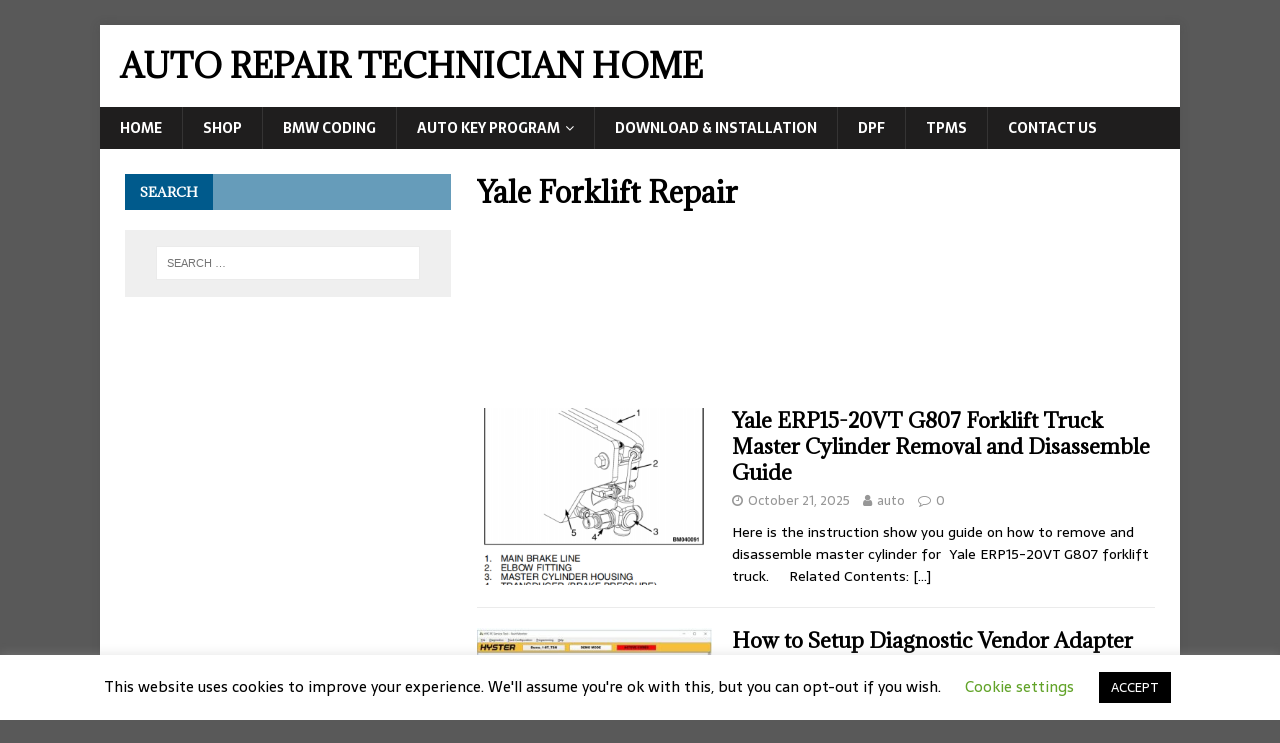

--- FILE ---
content_type: text/html; charset=UTF-8
request_url: https://www.car-auto-repair.com/tag/yale-forklift-repair/
body_size: 18366
content:
<!DOCTYPE html>
<html class="no-js" lang="en">
<head>
<meta charset="UTF-8">
<meta name="viewport" content="width=device-width, initial-scale=1.0">
<link rel="profile" href="http://gmpg.org/xfn/11" />
<style>
#wpadminbar #wp-admin-bar-wccp_free_top_button .ab-icon:before {
	content: "\f160";
	color: #02CA02;
	top: 3px;
}
#wpadminbar #wp-admin-bar-wccp_free_top_button .ab-icon {
	transform: rotate(45deg);
}
</style>
<meta name='robots' content='index, follow, max-image-preview:large, max-snippet:-1, max-video-preview:-1' />

	<!-- This site is optimized with the Yoast SEO plugin v24.5 - https://yoast.com/wordpress/plugins/seo/ -->
	<title>Yale Forklift Repair Archives - Auto Repair Technician Home</title>
	<link rel="canonical" href="https://www.car-auto-repair.com/tag/yale-forklift-repair/" />
	<meta property="og:locale" content="en_US" />
	<meta property="og:type" content="article" />
	<meta property="og:title" content="Yale Forklift Repair Archives - Auto Repair Technician Home" />
	<meta property="og:url" content="https://www.car-auto-repair.com/tag/yale-forklift-repair/" />
	<meta property="og:site_name" content="Auto Repair Technician Home" />
	<meta name="twitter:card" content="summary_large_image" />
	<script type="application/ld+json" class="yoast-schema-graph">{"@context":"https://schema.org","@graph":[{"@type":"CollectionPage","@id":"https://www.car-auto-repair.com/tag/yale-forklift-repair/","url":"https://www.car-auto-repair.com/tag/yale-forklift-repair/","name":"Yale Forklift Repair Archives - Auto Repair Technician Home","isPartOf":{"@id":"https://www.car-auto-repair.com/#website"},"primaryImageOfPage":{"@id":"https://www.car-auto-repair.com/tag/yale-forklift-repair/#primaryimage"},"image":{"@id":"https://www.car-auto-repair.com/tag/yale-forklift-repair/#primaryimage"},"thumbnailUrl":"https://www.car-auto-repair.com/wp-content/uploads/2025/10/Yale-ERP15-20VT-G807-Forklift-Truck-Master-Cylinder-Removal-and-Disassemble-Guide-2.png","breadcrumb":{"@id":"https://www.car-auto-repair.com/tag/yale-forklift-repair/#breadcrumb"},"inLanguage":"en"},{"@type":"ImageObject","inLanguage":"en","@id":"https://www.car-auto-repair.com/tag/yale-forklift-repair/#primaryimage","url":"https://www.car-auto-repair.com/wp-content/uploads/2025/10/Yale-ERP15-20VT-G807-Forklift-Truck-Master-Cylinder-Removal-and-Disassemble-Guide-2.png","contentUrl":"https://www.car-auto-repair.com/wp-content/uploads/2025/10/Yale-ERP15-20VT-G807-Forklift-Truck-Master-Cylinder-Removal-and-Disassemble-Guide-2.png","width":514,"height":454,"caption":"Yale ERP15-20VT G807 Forklift Truck Master Cylinder Removal and Disassemble Guide (2)"},{"@type":"BreadcrumbList","@id":"https://www.car-auto-repair.com/tag/yale-forklift-repair/#breadcrumb","itemListElement":[{"@type":"ListItem","position":1,"name":"Home","item":"https://www.car-auto-repair.com/"},{"@type":"ListItem","position":2,"name":"Yale Forklift Repair"}]},{"@type":"WebSite","@id":"https://www.car-auto-repair.com/#website","url":"https://www.car-auto-repair.com/","name":"Auto Repair Technician Home","description":"","potentialAction":[{"@type":"SearchAction","target":{"@type":"EntryPoint","urlTemplate":"https://www.car-auto-repair.com/?s={search_term_string}"},"query-input":{"@type":"PropertyValueSpecification","valueRequired":true,"valueName":"search_term_string"}}],"inLanguage":"en"}]}</script>
	<!-- / Yoast SEO plugin. -->


<link rel='dns-prefetch' href='//fonts.googleapis.com' />
<link rel="alternate" type="application/rss+xml" title="Auto Repair Technician Home &raquo; Feed" href="https://www.car-auto-repair.com/feed/" />
<link rel="alternate" type="application/rss+xml" title="Auto Repair Technician Home &raquo; Yale Forklift Repair Tag Feed" href="https://www.car-auto-repair.com/tag/yale-forklift-repair/feed/" />
<script type="text/javascript">
/* <![CDATA[ */
window._wpemojiSettings = {"baseUrl":"https:\/\/s.w.org\/images\/core\/emoji\/15.0.3\/72x72\/","ext":".png","svgUrl":"https:\/\/s.w.org\/images\/core\/emoji\/15.0.3\/svg\/","svgExt":".svg","source":{"concatemoji":"https:\/\/www.car-auto-repair.com\/wp-includes\/js\/wp-emoji-release.min.js?ver=6.5.7"}};
/*! This file is auto-generated */
!function(i,n){var o,s,e;function c(e){try{var t={supportTests:e,timestamp:(new Date).valueOf()};sessionStorage.setItem(o,JSON.stringify(t))}catch(e){}}function p(e,t,n){e.clearRect(0,0,e.canvas.width,e.canvas.height),e.fillText(t,0,0);var t=new Uint32Array(e.getImageData(0,0,e.canvas.width,e.canvas.height).data),r=(e.clearRect(0,0,e.canvas.width,e.canvas.height),e.fillText(n,0,0),new Uint32Array(e.getImageData(0,0,e.canvas.width,e.canvas.height).data));return t.every(function(e,t){return e===r[t]})}function u(e,t,n){switch(t){case"flag":return n(e,"\ud83c\udff3\ufe0f\u200d\u26a7\ufe0f","\ud83c\udff3\ufe0f\u200b\u26a7\ufe0f")?!1:!n(e,"\ud83c\uddfa\ud83c\uddf3","\ud83c\uddfa\u200b\ud83c\uddf3")&&!n(e,"\ud83c\udff4\udb40\udc67\udb40\udc62\udb40\udc65\udb40\udc6e\udb40\udc67\udb40\udc7f","\ud83c\udff4\u200b\udb40\udc67\u200b\udb40\udc62\u200b\udb40\udc65\u200b\udb40\udc6e\u200b\udb40\udc67\u200b\udb40\udc7f");case"emoji":return!n(e,"\ud83d\udc26\u200d\u2b1b","\ud83d\udc26\u200b\u2b1b")}return!1}function f(e,t,n){var r="undefined"!=typeof WorkerGlobalScope&&self instanceof WorkerGlobalScope?new OffscreenCanvas(300,150):i.createElement("canvas"),a=r.getContext("2d",{willReadFrequently:!0}),o=(a.textBaseline="top",a.font="600 32px Arial",{});return e.forEach(function(e){o[e]=t(a,e,n)}),o}function t(e){var t=i.createElement("script");t.src=e,t.defer=!0,i.head.appendChild(t)}"undefined"!=typeof Promise&&(o="wpEmojiSettingsSupports",s=["flag","emoji"],n.supports={everything:!0,everythingExceptFlag:!0},e=new Promise(function(e){i.addEventListener("DOMContentLoaded",e,{once:!0})}),new Promise(function(t){var n=function(){try{var e=JSON.parse(sessionStorage.getItem(o));if("object"==typeof e&&"number"==typeof e.timestamp&&(new Date).valueOf()<e.timestamp+604800&&"object"==typeof e.supportTests)return e.supportTests}catch(e){}return null}();if(!n){if("undefined"!=typeof Worker&&"undefined"!=typeof OffscreenCanvas&&"undefined"!=typeof URL&&URL.createObjectURL&&"undefined"!=typeof Blob)try{var e="postMessage("+f.toString()+"("+[JSON.stringify(s),u.toString(),p.toString()].join(",")+"));",r=new Blob([e],{type:"text/javascript"}),a=new Worker(URL.createObjectURL(r),{name:"wpTestEmojiSupports"});return void(a.onmessage=function(e){c(n=e.data),a.terminate(),t(n)})}catch(e){}c(n=f(s,u,p))}t(n)}).then(function(e){for(var t in e)n.supports[t]=e[t],n.supports.everything=n.supports.everything&&n.supports[t],"flag"!==t&&(n.supports.everythingExceptFlag=n.supports.everythingExceptFlag&&n.supports[t]);n.supports.everythingExceptFlag=n.supports.everythingExceptFlag&&!n.supports.flag,n.DOMReady=!1,n.readyCallback=function(){n.DOMReady=!0}}).then(function(){return e}).then(function(){var e;n.supports.everything||(n.readyCallback(),(e=n.source||{}).concatemoji?t(e.concatemoji):e.wpemoji&&e.twemoji&&(t(e.twemoji),t(e.wpemoji)))}))}((window,document),window._wpemojiSettings);
/* ]]> */
</script>
<style id='wp-emoji-styles-inline-css' type='text/css'>

	img.wp-smiley, img.emoji {
		display: inline !important;
		border: none !important;
		box-shadow: none !important;
		height: 1em !important;
		width: 1em !important;
		margin: 0 0.07em !important;
		vertical-align: -0.1em !important;
		background: none !important;
		padding: 0 !important;
	}
</style>
<link rel='stylesheet' id='wp-block-library-css' href='https://www.car-auto-repair.com/wp-includes/css/dist/block-library/style.min.css?ver=6.5.7' type='text/css' media='all' />
<style id='joinchat-button-style-inline-css' type='text/css'>
.wp-block-joinchat-button{border:none!important;text-align:center}.wp-block-joinchat-button figure{display:table;margin:0 auto;padding:0}.wp-block-joinchat-button figcaption{font:normal normal 400 .6em/2em var(--wp--preset--font-family--system-font,sans-serif);margin:0;padding:0}.wp-block-joinchat-button .joinchat-button__qr{background-color:#fff;border:6px solid #25d366;border-radius:30px;box-sizing:content-box;display:block;height:200px;margin:auto;overflow:hidden;padding:10px;width:200px}.wp-block-joinchat-button .joinchat-button__qr canvas,.wp-block-joinchat-button .joinchat-button__qr img{display:block;margin:auto}.wp-block-joinchat-button .joinchat-button__link{align-items:center;background-color:#25d366;border:6px solid #25d366;border-radius:30px;display:inline-flex;flex-flow:row nowrap;justify-content:center;line-height:1.25em;margin:0 auto;text-decoration:none}.wp-block-joinchat-button .joinchat-button__link:before{background:transparent var(--joinchat-ico) no-repeat center;background-size:100%;content:"";display:block;height:1.5em;margin:-.75em .75em -.75em 0;width:1.5em}.wp-block-joinchat-button figure+.joinchat-button__link{margin-top:10px}@media (orientation:landscape)and (min-height:481px),(orientation:portrait)and (min-width:481px){.wp-block-joinchat-button.joinchat-button--qr-only figure+.joinchat-button__link{display:none}}@media (max-width:480px),(orientation:landscape)and (max-height:480px){.wp-block-joinchat-button figure{display:none}}

</style>
<link rel='stylesheet' id='edd-blocks-css' href='https://www.car-auto-repair.com/wp-content/plugins/easy-digital-downloads/includes/blocks/assets/css/edd-blocks.css?ver=3.6.4' type='text/css' media='all' />
<style id='classic-theme-styles-inline-css' type='text/css'>
/*! This file is auto-generated */
.wp-block-button__link{color:#fff;background-color:#32373c;border-radius:9999px;box-shadow:none;text-decoration:none;padding:calc(.667em + 2px) calc(1.333em + 2px);font-size:1.125em}.wp-block-file__button{background:#32373c;color:#fff;text-decoration:none}
</style>
<style id='global-styles-inline-css' type='text/css'>
body{--wp--preset--color--black: #000000;--wp--preset--color--cyan-bluish-gray: #abb8c3;--wp--preset--color--white: #ffffff;--wp--preset--color--pale-pink: #f78da7;--wp--preset--color--vivid-red: #cf2e2e;--wp--preset--color--luminous-vivid-orange: #ff6900;--wp--preset--color--luminous-vivid-amber: #fcb900;--wp--preset--color--light-green-cyan: #7bdcb5;--wp--preset--color--vivid-green-cyan: #00d084;--wp--preset--color--pale-cyan-blue: #8ed1fc;--wp--preset--color--vivid-cyan-blue: #0693e3;--wp--preset--color--vivid-purple: #9b51e0;--wp--preset--gradient--vivid-cyan-blue-to-vivid-purple: linear-gradient(135deg,rgba(6,147,227,1) 0%,rgb(155,81,224) 100%);--wp--preset--gradient--light-green-cyan-to-vivid-green-cyan: linear-gradient(135deg,rgb(122,220,180) 0%,rgb(0,208,130) 100%);--wp--preset--gradient--luminous-vivid-amber-to-luminous-vivid-orange: linear-gradient(135deg,rgba(252,185,0,1) 0%,rgba(255,105,0,1) 100%);--wp--preset--gradient--luminous-vivid-orange-to-vivid-red: linear-gradient(135deg,rgba(255,105,0,1) 0%,rgb(207,46,46) 100%);--wp--preset--gradient--very-light-gray-to-cyan-bluish-gray: linear-gradient(135deg,rgb(238,238,238) 0%,rgb(169,184,195) 100%);--wp--preset--gradient--cool-to-warm-spectrum: linear-gradient(135deg,rgb(74,234,220) 0%,rgb(151,120,209) 20%,rgb(207,42,186) 40%,rgb(238,44,130) 60%,rgb(251,105,98) 80%,rgb(254,248,76) 100%);--wp--preset--gradient--blush-light-purple: linear-gradient(135deg,rgb(255,206,236) 0%,rgb(152,150,240) 100%);--wp--preset--gradient--blush-bordeaux: linear-gradient(135deg,rgb(254,205,165) 0%,rgb(254,45,45) 50%,rgb(107,0,62) 100%);--wp--preset--gradient--luminous-dusk: linear-gradient(135deg,rgb(255,203,112) 0%,rgb(199,81,192) 50%,rgb(65,88,208) 100%);--wp--preset--gradient--pale-ocean: linear-gradient(135deg,rgb(255,245,203) 0%,rgb(182,227,212) 50%,rgb(51,167,181) 100%);--wp--preset--gradient--electric-grass: linear-gradient(135deg,rgb(202,248,128) 0%,rgb(113,206,126) 100%);--wp--preset--gradient--midnight: linear-gradient(135deg,rgb(2,3,129) 0%,rgb(40,116,252) 100%);--wp--preset--font-size--small: 13px;--wp--preset--font-size--medium: 20px;--wp--preset--font-size--large: 36px;--wp--preset--font-size--x-large: 42px;--wp--preset--spacing--20: 0.44rem;--wp--preset--spacing--30: 0.67rem;--wp--preset--spacing--40: 1rem;--wp--preset--spacing--50: 1.5rem;--wp--preset--spacing--60: 2.25rem;--wp--preset--spacing--70: 3.38rem;--wp--preset--spacing--80: 5.06rem;--wp--preset--shadow--natural: 6px 6px 9px rgba(0, 0, 0, 0.2);--wp--preset--shadow--deep: 12px 12px 50px rgba(0, 0, 0, 0.4);--wp--preset--shadow--sharp: 6px 6px 0px rgba(0, 0, 0, 0.2);--wp--preset--shadow--outlined: 6px 6px 0px -3px rgba(255, 255, 255, 1), 6px 6px rgba(0, 0, 0, 1);--wp--preset--shadow--crisp: 6px 6px 0px rgba(0, 0, 0, 1);}:where(.is-layout-flex){gap: 0.5em;}:where(.is-layout-grid){gap: 0.5em;}body .is-layout-flex{display: flex;}body .is-layout-flex{flex-wrap: wrap;align-items: center;}body .is-layout-flex > *{margin: 0;}body .is-layout-grid{display: grid;}body .is-layout-grid > *{margin: 0;}:where(.wp-block-columns.is-layout-flex){gap: 2em;}:where(.wp-block-columns.is-layout-grid){gap: 2em;}:where(.wp-block-post-template.is-layout-flex){gap: 1.25em;}:where(.wp-block-post-template.is-layout-grid){gap: 1.25em;}.has-black-color{color: var(--wp--preset--color--black) !important;}.has-cyan-bluish-gray-color{color: var(--wp--preset--color--cyan-bluish-gray) !important;}.has-white-color{color: var(--wp--preset--color--white) !important;}.has-pale-pink-color{color: var(--wp--preset--color--pale-pink) !important;}.has-vivid-red-color{color: var(--wp--preset--color--vivid-red) !important;}.has-luminous-vivid-orange-color{color: var(--wp--preset--color--luminous-vivid-orange) !important;}.has-luminous-vivid-amber-color{color: var(--wp--preset--color--luminous-vivid-amber) !important;}.has-light-green-cyan-color{color: var(--wp--preset--color--light-green-cyan) !important;}.has-vivid-green-cyan-color{color: var(--wp--preset--color--vivid-green-cyan) !important;}.has-pale-cyan-blue-color{color: var(--wp--preset--color--pale-cyan-blue) !important;}.has-vivid-cyan-blue-color{color: var(--wp--preset--color--vivid-cyan-blue) !important;}.has-vivid-purple-color{color: var(--wp--preset--color--vivid-purple) !important;}.has-black-background-color{background-color: var(--wp--preset--color--black) !important;}.has-cyan-bluish-gray-background-color{background-color: var(--wp--preset--color--cyan-bluish-gray) !important;}.has-white-background-color{background-color: var(--wp--preset--color--white) !important;}.has-pale-pink-background-color{background-color: var(--wp--preset--color--pale-pink) !important;}.has-vivid-red-background-color{background-color: var(--wp--preset--color--vivid-red) !important;}.has-luminous-vivid-orange-background-color{background-color: var(--wp--preset--color--luminous-vivid-orange) !important;}.has-luminous-vivid-amber-background-color{background-color: var(--wp--preset--color--luminous-vivid-amber) !important;}.has-light-green-cyan-background-color{background-color: var(--wp--preset--color--light-green-cyan) !important;}.has-vivid-green-cyan-background-color{background-color: var(--wp--preset--color--vivid-green-cyan) !important;}.has-pale-cyan-blue-background-color{background-color: var(--wp--preset--color--pale-cyan-blue) !important;}.has-vivid-cyan-blue-background-color{background-color: var(--wp--preset--color--vivid-cyan-blue) !important;}.has-vivid-purple-background-color{background-color: var(--wp--preset--color--vivid-purple) !important;}.has-black-border-color{border-color: var(--wp--preset--color--black) !important;}.has-cyan-bluish-gray-border-color{border-color: var(--wp--preset--color--cyan-bluish-gray) !important;}.has-white-border-color{border-color: var(--wp--preset--color--white) !important;}.has-pale-pink-border-color{border-color: var(--wp--preset--color--pale-pink) !important;}.has-vivid-red-border-color{border-color: var(--wp--preset--color--vivid-red) !important;}.has-luminous-vivid-orange-border-color{border-color: var(--wp--preset--color--luminous-vivid-orange) !important;}.has-luminous-vivid-amber-border-color{border-color: var(--wp--preset--color--luminous-vivid-amber) !important;}.has-light-green-cyan-border-color{border-color: var(--wp--preset--color--light-green-cyan) !important;}.has-vivid-green-cyan-border-color{border-color: var(--wp--preset--color--vivid-green-cyan) !important;}.has-pale-cyan-blue-border-color{border-color: var(--wp--preset--color--pale-cyan-blue) !important;}.has-vivid-cyan-blue-border-color{border-color: var(--wp--preset--color--vivid-cyan-blue) !important;}.has-vivid-purple-border-color{border-color: var(--wp--preset--color--vivid-purple) !important;}.has-vivid-cyan-blue-to-vivid-purple-gradient-background{background: var(--wp--preset--gradient--vivid-cyan-blue-to-vivid-purple) !important;}.has-light-green-cyan-to-vivid-green-cyan-gradient-background{background: var(--wp--preset--gradient--light-green-cyan-to-vivid-green-cyan) !important;}.has-luminous-vivid-amber-to-luminous-vivid-orange-gradient-background{background: var(--wp--preset--gradient--luminous-vivid-amber-to-luminous-vivid-orange) !important;}.has-luminous-vivid-orange-to-vivid-red-gradient-background{background: var(--wp--preset--gradient--luminous-vivid-orange-to-vivid-red) !important;}.has-very-light-gray-to-cyan-bluish-gray-gradient-background{background: var(--wp--preset--gradient--very-light-gray-to-cyan-bluish-gray) !important;}.has-cool-to-warm-spectrum-gradient-background{background: var(--wp--preset--gradient--cool-to-warm-spectrum) !important;}.has-blush-light-purple-gradient-background{background: var(--wp--preset--gradient--blush-light-purple) !important;}.has-blush-bordeaux-gradient-background{background: var(--wp--preset--gradient--blush-bordeaux) !important;}.has-luminous-dusk-gradient-background{background: var(--wp--preset--gradient--luminous-dusk) !important;}.has-pale-ocean-gradient-background{background: var(--wp--preset--gradient--pale-ocean) !important;}.has-electric-grass-gradient-background{background: var(--wp--preset--gradient--electric-grass) !important;}.has-midnight-gradient-background{background: var(--wp--preset--gradient--midnight) !important;}.has-small-font-size{font-size: var(--wp--preset--font-size--small) !important;}.has-medium-font-size{font-size: var(--wp--preset--font-size--medium) !important;}.has-large-font-size{font-size: var(--wp--preset--font-size--large) !important;}.has-x-large-font-size{font-size: var(--wp--preset--font-size--x-large) !important;}
.wp-block-navigation a:where(:not(.wp-element-button)){color: inherit;}
:where(.wp-block-post-template.is-layout-flex){gap: 1.25em;}:where(.wp-block-post-template.is-layout-grid){gap: 1.25em;}
:where(.wp-block-columns.is-layout-flex){gap: 2em;}:where(.wp-block-columns.is-layout-grid){gap: 2em;}
.wp-block-pullquote{font-size: 1.5em;line-height: 1.6;}
</style>
<link rel='stylesheet' id='dashicons-css' href='https://www.car-auto-repair.com/wp-includes/css/dashicons.min.css?ver=6.5.7' type='text/css' media='all' />
<link rel='stylesheet' id='admin-bar-css' href='https://www.car-auto-repair.com/wp-includes/css/admin-bar.min.css?ver=6.5.7' type='text/css' media='all' />
<style id='admin-bar-inline-css' type='text/css'>

    /* Hide CanvasJS credits for P404 charts specifically */
    #p404RedirectChart .canvasjs-chart-credit {
        display: none !important;
    }
    
    #p404RedirectChart canvas {
        border-radius: 6px;
    }

    .p404-redirect-adminbar-weekly-title {
        font-weight: bold;
        font-size: 14px;
        color: #fff;
        margin-bottom: 6px;
    }

    #wpadminbar #wp-admin-bar-p404_free_top_button .ab-icon:before {
        content: "\f103";
        color: #dc3545;
        top: 3px;
    }
    
    #wp-admin-bar-p404_free_top_button .ab-item {
        min-width: 80px !important;
        padding: 0px !important;
    }
    
    /* Ensure proper positioning and z-index for P404 dropdown */
    .p404-redirect-adminbar-dropdown-wrap { 
        min-width: 0; 
        padding: 0;
        position: static !important;
    }
    
    #wpadminbar #wp-admin-bar-p404_free_top_button_dropdown {
        position: static !important;
    }
    
    #wpadminbar #wp-admin-bar-p404_free_top_button_dropdown .ab-item {
        padding: 0 !important;
        margin: 0 !important;
    }
    
    .p404-redirect-dropdown-container {
        min-width: 340px;
        padding: 18px 18px 12px 18px;
        background: #23282d !important;
        color: #fff;
        border-radius: 12px;
        box-shadow: 0 8px 32px rgba(0,0,0,0.25);
        margin-top: 10px;
        position: relative !important;
        z-index: 999999 !important;
        display: block !important;
        border: 1px solid #444;
    }
    
    /* Ensure P404 dropdown appears on hover */
    #wpadminbar #wp-admin-bar-p404_free_top_button .p404-redirect-dropdown-container { 
        display: none !important;
    }
    
    #wpadminbar #wp-admin-bar-p404_free_top_button:hover .p404-redirect-dropdown-container { 
        display: block !important;
    }
    
    #wpadminbar #wp-admin-bar-p404_free_top_button:hover #wp-admin-bar-p404_free_top_button_dropdown .p404-redirect-dropdown-container {
        display: block !important;
    }
    
    .p404-redirect-card {
        background: #2c3338;
        border-radius: 8px;
        padding: 18px 18px 12px 18px;
        box-shadow: 0 2px 8px rgba(0,0,0,0.07);
        display: flex;
        flex-direction: column;
        align-items: flex-start;
        border: 1px solid #444;
    }
    
    .p404-redirect-btn {
        display: inline-block;
        background: #dc3545;
        color: #fff !important;
        font-weight: bold;
        padding: 5px 22px;
        border-radius: 8px;
        text-decoration: none;
        font-size: 17px;
        transition: background 0.2s, box-shadow 0.2s;
        margin-top: 8px;
        box-shadow: 0 2px 8px rgba(220,53,69,0.15);
        text-align: center;
        line-height: 1.6;
    }
    
    .p404-redirect-btn:hover {
        background: #c82333;
        color: #fff !important;
        box-shadow: 0 4px 16px rgba(220,53,69,0.25);
    }
    
    /* Prevent conflicts with other admin bar dropdowns */
    #wpadminbar .ab-top-menu > li:hover > .ab-item,
    #wpadminbar .ab-top-menu > li.hover > .ab-item {
        z-index: auto;
    }
    
    #wpadminbar #wp-admin-bar-p404_free_top_button:hover > .ab-item {
        z-index: 999998 !important;
    }
    
</style>
<link rel='stylesheet' id='cookie-law-info-css' href='https://www.car-auto-repair.com/wp-content/plugins/cookie-law-info/legacy/public/css/cookie-law-info-public.css?ver=3.3.9.1' type='text/css' media='all' />
<link rel='stylesheet' id='cookie-law-info-gdpr-css' href='https://www.car-auto-repair.com/wp-content/plugins/cookie-law-info/legacy/public/css/cookie-law-info-gdpr.css?ver=3.3.9.1' type='text/css' media='all' />
<link rel='stylesheet' id='edd-styles-css' href='https://www.car-auto-repair.com/wp-content/plugins/easy-digital-downloads/assets/build/css/frontend/edd.min.css?ver=3.6.4' type='text/css' media='all' />
<link rel='stylesheet' id='megamenu-css' href='https://www.car-auto-repair.com/wp-content/uploads/maxmegamenu/style.css?ver=0f4c96' type='text/css' media='all' />
<link rel='stylesheet' id='mh-magazine-lite-css' href='https://www.car-auto-repair.com/wp-content/themes/mh-magazine-lite/style.css?ver=2.9.0' type='text/css' media='all' />
<link rel='stylesheet' id='mh-newsmagazine-css' href='https://www.car-auto-repair.com/wp-content/themes/mh-newsmagazine/style.css?ver=1.1.3' type='text/css' media='all' />
<link rel='stylesheet' id='mh-font-awesome-css' href='https://www.car-auto-repair.com/wp-content/themes/mh-magazine-lite/includes/font-awesome.min.css' type='text/css' media='all' />
<link rel='stylesheet' id='wp-pagenavi-css' href='https://www.car-auto-repair.com/wp-content/plugins/wp-pagenavi/pagenavi-css.css?ver=2.70' type='text/css' media='all' />
<link rel='stylesheet' id='mh-newsmagazine-fonts-css' href='https://fonts.googleapis.com/css?family=Sarala:400,700%7cAdamina:400' type='text/css' media='all' />
<script type="text/javascript" src="https://www.car-auto-repair.com/wp-includes/js/jquery/jquery.min.js?ver=3.7.1" id="jquery-core-js"></script>
<script type="text/javascript" src="https://www.car-auto-repair.com/wp-includes/js/jquery/jquery-migrate.min.js?ver=3.4.1" id="jquery-migrate-js"></script>
<script type="text/javascript" id="cookie-law-info-js-extra">
/* <![CDATA[ */
var Cli_Data = {"nn_cookie_ids":[],"cookielist":[],"non_necessary_cookies":[],"ccpaEnabled":"","ccpaRegionBased":"","ccpaBarEnabled":"","strictlyEnabled":["necessary","obligatoire"],"ccpaType":"gdpr","js_blocking":"","custom_integration":"","triggerDomRefresh":"","secure_cookies":""};
var cli_cookiebar_settings = {"animate_speed_hide":"500","animate_speed_show":"500","background":"#FFF","border":"#b1a6a6c2","border_on":"","button_1_button_colour":"#000","button_1_button_hover":"#000000","button_1_link_colour":"#fff","button_1_as_button":"1","button_1_new_win":"","button_2_button_colour":"#333","button_2_button_hover":"#292929","button_2_link_colour":"#444","button_2_as_button":"","button_2_hidebar":"","button_3_button_colour":"#000","button_3_button_hover":"#000000","button_3_link_colour":"#fff","button_3_as_button":"1","button_3_new_win":"","button_4_button_colour":"#000","button_4_button_hover":"#000000","button_4_link_colour":"#62a329","button_4_as_button":"","button_7_button_colour":"#61a229","button_7_button_hover":"#4e8221","button_7_link_colour":"#fff","button_7_as_button":"1","button_7_new_win":"","font_family":"inherit","header_fix":"","notify_animate_hide":"1","notify_animate_show":"","notify_div_id":"#cookie-law-info-bar","notify_position_horizontal":"right","notify_position_vertical":"bottom","scroll_close":"","scroll_close_reload":"","accept_close_reload":"","reject_close_reload":"","showagain_tab":"1","showagain_background":"#fff","showagain_border":"#000","showagain_div_id":"#cookie-law-info-again","showagain_x_position":"100px","text":"#000","show_once_yn":"","show_once":"10000","logging_on":"","as_popup":"","popup_overlay":"1","bar_heading_text":"","cookie_bar_as":"banner","popup_showagain_position":"bottom-right","widget_position":"left"};
var log_object = {"ajax_url":"https:\/\/www.car-auto-repair.com\/wp-admin\/admin-ajax.php"};
/* ]]> */
</script>
<script type="text/javascript" src="https://www.car-auto-repair.com/wp-content/plugins/cookie-law-info/legacy/public/js/cookie-law-info-public.js?ver=3.3.9.1" id="cookie-law-info-js"></script>
<script type="text/javascript" src="https://www.car-auto-repair.com/wp-content/themes/mh-magazine-lite/js/scripts.js?ver=2.9.0" id="mh-scripts-js"></script>
<link rel="https://api.w.org/" href="https://www.car-auto-repair.com/wp-json/" /><link rel="alternate" type="application/json" href="https://www.car-auto-repair.com/wp-json/wp/v2/tags/771" /><link rel="EditURI" type="application/rsd+xml" title="RSD" href="https://www.car-auto-repair.com/xmlrpc.php?rsd" />
<meta name="generator" content="WordPress 6.5.7" />
<!-- Google tag (gtag.js) -->
<script async src="https://www.googletagmanager.com/gtag/js?id=G-LHDL87MZTN"></script>
<script>
  window.dataLayer = window.dataLayer || [];
  function gtag(){dataLayer.push(arguments);}
  gtag('js', new Date());

  gtag('config', 'G-LHDL87MZTN');
</script>
<script id="wpcp_disable_selection" type="text/javascript">
var image_save_msg='You are not allowed to save images!';
	var no_menu_msg='Context Menu disabled!';
	var smessage = "Content is protected !!";

function disableEnterKey(e)
{
	var elemtype = e.target.tagName;
	
	elemtype = elemtype.toUpperCase();
	
	if (elemtype == "TEXT" || elemtype == "TEXTAREA" || elemtype == "INPUT" || elemtype == "PASSWORD" || elemtype == "SELECT" || elemtype == "OPTION" || elemtype == "EMBED")
	{
		elemtype = 'TEXT';
	}
	
	if (e.ctrlKey){
     var key;
     if(window.event)
          key = window.event.keyCode;     //IE
     else
          key = e.which;     //firefox (97)
    //if (key != 17) alert(key);
     if (elemtype!= 'TEXT' && (key == 97 || key == 65 || key == 67 || key == 99 || key == 88 || key == 120 || key == 26 || key == 85  || key == 86 || key == 83 || key == 43 || key == 73))
     {
		if(wccp_free_iscontenteditable(e)) return true;
		show_wpcp_message('You are not allowed to copy content or view source');
		return false;
     }else
     	return true;
     }
}


/*For contenteditable tags*/
function wccp_free_iscontenteditable(e)
{
	var e = e || window.event; // also there is no e.target property in IE. instead IE uses window.event.srcElement
  	
	var target = e.target || e.srcElement;

	var elemtype = e.target.nodeName;
	
	elemtype = elemtype.toUpperCase();
	
	var iscontenteditable = "false";
		
	if(typeof target.getAttribute!="undefined" ) iscontenteditable = target.getAttribute("contenteditable"); // Return true or false as string
	
	var iscontenteditable2 = false;
	
	if(typeof target.isContentEditable!="undefined" ) iscontenteditable2 = target.isContentEditable; // Return true or false as boolean

	if(target.parentElement.isContentEditable) iscontenteditable2 = true;
	
	if (iscontenteditable == "true" || iscontenteditable2 == true)
	{
		if(typeof target.style!="undefined" ) target.style.cursor = "text";
		
		return true;
	}
}

////////////////////////////////////
function disable_copy(e)
{	
	var e = e || window.event; // also there is no e.target property in IE. instead IE uses window.event.srcElement
	
	var elemtype = e.target.tagName;
	
	elemtype = elemtype.toUpperCase();
	
	if (elemtype == "TEXT" || elemtype == "TEXTAREA" || elemtype == "INPUT" || elemtype == "PASSWORD" || elemtype == "SELECT" || elemtype == "OPTION" || elemtype == "EMBED")
	{
		elemtype = 'TEXT';
	}
	
	if(wccp_free_iscontenteditable(e)) return true;
	
	var isSafari = /Safari/.test(navigator.userAgent) && /Apple Computer/.test(navigator.vendor);
	
	var checker_IMG = '';
	if (elemtype == "IMG" && checker_IMG == 'checked' && e.detail >= 2) {show_wpcp_message(alertMsg_IMG);return false;}
	if (elemtype != "TEXT")
	{
		if (smessage !== "" && e.detail == 2)
			show_wpcp_message(smessage);
		
		if (isSafari)
			return true;
		else
			return false;
	}	
}

//////////////////////////////////////////
function disable_copy_ie()
{
	var e = e || window.event;
	var elemtype = window.event.srcElement.nodeName;
	elemtype = elemtype.toUpperCase();
	if(wccp_free_iscontenteditable(e)) return true;
	if (elemtype == "IMG") {show_wpcp_message(alertMsg_IMG);return false;}
	if (elemtype != "TEXT" && elemtype != "TEXTAREA" && elemtype != "INPUT" && elemtype != "PASSWORD" && elemtype != "SELECT" && elemtype != "OPTION" && elemtype != "EMBED")
	{
		return false;
	}
}	
function reEnable()
{
	return true;
}
document.onkeydown = disableEnterKey;
document.onselectstart = disable_copy_ie;
if(navigator.userAgent.indexOf('MSIE')==-1)
{
	document.onmousedown = disable_copy;
	document.onclick = reEnable;
}
function disableSelection(target)
{
    //For IE This code will work
    if (typeof target.onselectstart!="undefined")
    target.onselectstart = disable_copy_ie;
    
    //For Firefox This code will work
    else if (typeof target.style.MozUserSelect!="undefined")
    {target.style.MozUserSelect="none";}
    
    //All other  (ie: Opera) This code will work
    else
    target.onmousedown=function(){return false}
    target.style.cursor = "default";
}
//Calling the JS function directly just after body load
window.onload = function(){disableSelection(document.body);};

//////////////////special for safari Start////////////////
var onlongtouch;
var timer;
var touchduration = 1000; //length of time we want the user to touch before we do something

var elemtype = "";
function touchstart(e) {
	var e = e || window.event;
  // also there is no e.target property in IE.
  // instead IE uses window.event.srcElement
  	var target = e.target || e.srcElement;
	
	elemtype = window.event.srcElement.nodeName;
	
	elemtype = elemtype.toUpperCase();
	
	if(!wccp_pro_is_passive()) e.preventDefault();
	if (!timer) {
		timer = setTimeout(onlongtouch, touchduration);
	}
}

function touchend() {
    //stops short touches from firing the event
    if (timer) {
        clearTimeout(timer);
        timer = null;
    }
	onlongtouch();
}

onlongtouch = function(e) { //this will clear the current selection if anything selected
	
	if (elemtype != "TEXT" && elemtype != "TEXTAREA" && elemtype != "INPUT" && elemtype != "PASSWORD" && elemtype != "SELECT" && elemtype != "EMBED" && elemtype != "OPTION")	
	{
		if (window.getSelection) {
			if (window.getSelection().empty) {  // Chrome
			window.getSelection().empty();
			} else if (window.getSelection().removeAllRanges) {  // Firefox
			window.getSelection().removeAllRanges();
			}
		} else if (document.selection) {  // IE?
			document.selection.empty();
		}
		return false;
	}
};

document.addEventListener("DOMContentLoaded", function(event) { 
    window.addEventListener("touchstart", touchstart, false);
    window.addEventListener("touchend", touchend, false);
});

function wccp_pro_is_passive() {

  var cold = false,
  hike = function() {};

  try {
	  const object1 = {};
  var aid = Object.defineProperty(object1, 'passive', {
  get() {cold = true}
  });
  window.addEventListener('test', hike, aid);
  window.removeEventListener('test', hike, aid);
  } catch (e) {}

  return cold;
}
/*special for safari End*/
</script>
<script id="wpcp_disable_Right_Click" type="text/javascript">
document.ondragstart = function() { return false;}
	function nocontext(e) {
	   return false;
	}
	document.oncontextmenu = nocontext;
</script>
<style>
.unselectable
{
-moz-user-select:none;
-webkit-user-select:none;
cursor: default;
}
html
{
-webkit-touch-callout: none;
-webkit-user-select: none;
-khtml-user-select: none;
-moz-user-select: none;
-ms-user-select: none;
user-select: none;
-webkit-tap-highlight-color: rgba(0,0,0,0);
}
</style>
<script id="wpcp_css_disable_selection" type="text/javascript">
var e = document.getElementsByTagName('body')[0];
if(e)
{
	e.setAttribute('unselectable',"on");
}
</script>
<meta name="generator" content="Easy Digital Downloads v3.6.4" />
<!--[if lt IE 9]>
<script src="https://www.car-auto-repair.com/wp-content/themes/mh-magazine-lite/js/css3-mediaqueries.js"></script>
<![endif]-->
<style type="text/css" id="custom-background-css">
body.custom-background { background-color: #595959; }
</style>
	<link rel="icon" href="https://www.car-auto-repair.com/wp-content/uploads/2018/05/cropped-car-auto-repair-logo-1-32x32.jpg" sizes="32x32" />
<link rel="icon" href="https://www.car-auto-repair.com/wp-content/uploads/2018/05/cropped-car-auto-repair-logo-1-192x192.jpg" sizes="192x192" />
<link rel="apple-touch-icon" href="https://www.car-auto-repair.com/wp-content/uploads/2018/05/cropped-car-auto-repair-logo-1-180x180.jpg" />
<meta name="msapplication-TileImage" content="https://www.car-auto-repair.com/wp-content/uploads/2018/05/cropped-car-auto-repair-logo-1-270x270.jpg" />
<style type="text/css">/** Mega Menu CSS: fs **/</style>
	
</head>
<body id="mh-mobile" class="archive tag tag-yale-forklift-repair tag-771 custom-background unselectable edd-js-none mh-left-sb" itemscope="itemscope" itemtype="https://schema.org/WebPage">
	<style>.edd-js-none .edd-has-js, .edd-js .edd-no-js, body.edd-js input.edd-no-js { display: none; }</style>
	<script>/* <![CDATA[ */(function(){var c = document.body.classList;c.remove('edd-js-none');c.add('edd-js');})();/* ]]> */</script>
	<div class="mh-container mh-container-outer">
<div class="mh-header-mobile-nav mh-clearfix"></div>
<header class="mh-header" itemscope="itemscope" itemtype="https://schema.org/WPHeader">
	<div class="mh-container mh-container-inner mh-row mh-clearfix">
		<div class="mh-custom-header mh-clearfix">
<div class="mh-site-identity">
<div class="mh-site-logo" role="banner" itemscope="itemscope" itemtype="https://schema.org/Brand">
<div class="mh-header-text">
<a class="mh-header-text-link" href="https://www.car-auto-repair.com/" title="Auto Repair Technician Home" rel="home">
<h2 class="mh-header-title">Auto Repair Technician Home</h2>
</a>
</div>
</div>
</div>
</div>
	</div>
	<div class="mh-main-nav-wrap">
		<nav class="mh-navigation mh-main-nav mh-container mh-container-inner mh-clearfix" itemscope="itemscope" itemtype="https://schema.org/SiteNavigationElement">
			<div class="menu-menu1-container"><ul id="menu-menu1" class="menu"><li id="menu-item-25" class="menu-item menu-item-type-custom menu-item-object-custom menu-item-home menu-item-25"><a href="http://www.car-auto-repair.com/">Home</a></li>
<li id="menu-item-13578" class="menu-item menu-item-type-post_type menu-item-object-page menu-item-13578"><a href="https://www.car-auto-repair.com/shop/">Shop</a></li>
<li id="menu-item-1980" class="menu-item menu-item-type-custom menu-item-object-custom menu-item-1980"><a href="http://www.car-auto-repair.com/tag/bmw-coding/">BMW Coding</a></li>
<li id="menu-item-4218" class="menu-item menu-item-type-taxonomy menu-item-object-category menu-item-has-children menu-item-4218"><a href="https://www.car-auto-repair.com/category/auto-key-program/">Auto Key Program</a>
<ul class="sub-menu">
	<li id="menu-item-5503" class="menu-item menu-item-type-custom menu-item-object-custom menu-item-5503"><a href="http://www.car-auto-repair.com/tag/benz-key/">Benz Key Programming</a></li>
	<li id="menu-item-5505" class="menu-item menu-item-type-custom menu-item-object-custom menu-item-5505"><a href="http://www.car-auto-repair.com/tag/bmw-key-program/">BMW Key Programming</a></li>
</ul>
</li>
<li id="menu-item-4219" class="menu-item menu-item-type-taxonomy menu-item-object-category menu-item-4219"><a href="https://www.car-auto-repair.com/category/auto-software-download-installation/">Download &#038; Installation</a></li>
<li id="menu-item-1977" class="menu-item menu-item-type-custom menu-item-object-custom menu-item-1977"><a href="http://www.car-auto-repair.com/tag/dpf/">DPF</a></li>
<li id="menu-item-1981" class="menu-item menu-item-type-custom menu-item-object-custom menu-item-1981"><a href="http://www.car-auto-repair.com/tag/tpms/">TPMS</a></li>
<li id="menu-item-388" class="menu-item menu-item-type-post_type menu-item-object-page menu-item-388"><a href="https://www.car-auto-repair.com/contact-us/">Contact US</a></li>
</ul></div>		</nav>
	</div>
</header><div class="mh-wrapper mh-clearfix">
	<div id="main-content" class="mh-loop mh-content" role="main">			<header class="page-header"><h1 class="page-title">Yale Forklift Repair</h1>			</header><div class='code-block code-block-5' style='margin: 8px 0; clear: both;'>
<script async src="https://pagead2.googlesyndication.com/pagead/js/adsbygoogle.js?client=ca-pub-2637170771008339"
     crossorigin="anonymous"></script>
<ins class="adsbygoogle"
     style="display:block"
     data-ad-format="fluid"
     data-ad-layout-key="-fy-43+hr+0-1bs"
     data-ad-client="ca-pub-2637170771008339"
     data-ad-slot="3291592142"></ins>
<script>
     (adsbygoogle = window.adsbygoogle || []).push({});
</script></div>
<article class="mh-loop-item mh-clearfix post-61487 post type-post status-publish format-standard has-post-thumbnail hentry category-heavy-equipment-repair tag-yale-forklift-repair">
	<figure class="mh-loop-thumb">
		<a href="https://www.car-auto-repair.com/yale-erp15-20vt-g807-forklift-truck-master-cylinder-removal-and-disassemble-guide/"><img width="326" height="245" src="https://www.car-auto-repair.com/wp-content/uploads/2025/10/Yale-ERP15-20VT-G807-Forklift-Truck-Master-Cylinder-Removal-and-Disassemble-Guide-2-326x245.png" class="attachment-mh-magazine-lite-medium size-mh-magazine-lite-medium wp-post-image" alt="Yale ERP15-20VT G807 Forklift Truck Master Cylinder Removal and Disassemble Guide (2)" decoding="async" fetchpriority="high" srcset="https://www.car-auto-repair.com/wp-content/uploads/2025/10/Yale-ERP15-20VT-G807-Forklift-Truck-Master-Cylinder-Removal-and-Disassemble-Guide-2-326x245.png 326w, https://www.car-auto-repair.com/wp-content/uploads/2025/10/Yale-ERP15-20VT-G807-Forklift-Truck-Master-Cylinder-Removal-and-Disassemble-Guide-2-80x60.png 80w" sizes="(max-width: 326px) 100vw, 326px" />		</a>
	</figure>
	<div class="mh-loop-content mh-clearfix">
		<header class="mh-loop-header">
			<h3 class="entry-title mh-loop-title">
				<a href="https://www.car-auto-repair.com/yale-erp15-20vt-g807-forklift-truck-master-cylinder-removal-and-disassemble-guide/" rel="bookmark">
					Yale ERP15-20VT G807 Forklift Truck Master Cylinder Removal and Disassemble Guide				</a>
			</h3>
			<div class="mh-meta mh-loop-meta">
				<span class="mh-meta-date updated"><i class="fa fa-clock-o"></i>October 21, 2025</span>
<span class="mh-meta-author author vcard"><i class="fa fa-user"></i><a class="fn" href="https://www.car-auto-repair.com/author/auto/">auto</a></span>
<span class="mh-meta-comments"><i class="fa fa-comment-o"></i><a class="mh-comment-count-link" href="https://www.car-auto-repair.com/yale-erp15-20vt-g807-forklift-truck-master-cylinder-removal-and-disassemble-guide/#mh-comments">0</a></span>
			</div>
		</header>
		<div class="mh-loop-excerpt">
			<div class="mh-excerpt"><p>Here is the instruction show you guide on how to remove and disassemble master cylinder for  Yale ERP15-20VT G807 forklift truck. &nbsp; &nbsp; Related Contents: <a class="mh-excerpt-more" href="https://www.car-auto-repair.com/yale-erp15-20vt-g807-forklift-truck-master-cylinder-removal-and-disassemble-guide/" title="Yale ERP15-20VT G807 Forklift Truck Master Cylinder Removal and Disassemble Guide">[&#8230;]</a></p>
</div>		</div>
	</div>
</article><article class="mh-loop-item mh-clearfix post-58753 post type-post status-publish format-standard has-post-thumbnail hentry category-truck-repair tag-hyster-forklift-repair tag-yale-forklift-repair">
	<figure class="mh-loop-thumb">
		<a href="https://www.car-auto-repair.com/how-to-setup-diagnostic-vendor-adapter-for-hyster-yale-pc-service-tool/"><img width="326" height="245" src="https://www.car-auto-repair.com/wp-content/uploads/2024/04/How-to-Setup-Diagnostic-Vendor-Adapter-for-Hyster-Yale-PC-Service-Tool-2-326x245.jpg" class="attachment-mh-magazine-lite-medium size-mh-magazine-lite-medium wp-post-image" alt="How to Setup Diagnostic Vendor Adapter for Hyster Yale PC Service Tool (2)" decoding="async" srcset="https://www.car-auto-repair.com/wp-content/uploads/2024/04/How-to-Setup-Diagnostic-Vendor-Adapter-for-Hyster-Yale-PC-Service-Tool-2-326x245.jpg 326w, https://www.car-auto-repair.com/wp-content/uploads/2024/04/How-to-Setup-Diagnostic-Vendor-Adapter-for-Hyster-Yale-PC-Service-Tool-2-678x509.jpg 678w, https://www.car-auto-repair.com/wp-content/uploads/2024/04/How-to-Setup-Diagnostic-Vendor-Adapter-for-Hyster-Yale-PC-Service-Tool-2-80x60.jpg 80w" sizes="(max-width: 326px) 100vw, 326px" />		</a>
	</figure>
	<div class="mh-loop-content mh-clearfix">
		<header class="mh-loop-header">
			<h3 class="entry-title mh-loop-title">
				<a href="https://www.car-auto-repair.com/how-to-setup-diagnostic-vendor-adapter-for-hyster-yale-pc-service-tool/" rel="bookmark">
					How to Setup Diagnostic Vendor Adapter for Hyster Yale PC Service Tool				</a>
			</h3>
			<div class="mh-meta mh-loop-meta">
				<span class="mh-meta-date updated"><i class="fa fa-clock-o"></i>April 19, 2024</span>
<span class="mh-meta-author author vcard"><i class="fa fa-user"></i><a class="fn" href="https://www.car-auto-repair.com/author/auto/">auto</a></span>
<span class="mh-meta-comments"><i class="fa fa-comment-o"></i><a class="mh-comment-count-link" href="https://www.car-auto-repair.com/how-to-setup-diagnostic-vendor-adapter-for-hyster-yale-pc-service-tool/#mh-comments">0</a></span>
			</div>
		</header>
		<div class="mh-loop-excerpt">
			<div class="mh-excerpt"><p>There are several different diagnostic vendor adapter support Hyster and Yale forklift truck,here show you guide on how to setup diagnostic vendor adapter for Hyster <a class="mh-excerpt-more" href="https://www.car-auto-repair.com/how-to-setup-diagnostic-vendor-adapter-for-hyster-yale-pc-service-tool/" title="How to Setup Diagnostic Vendor Adapter for Hyster Yale PC Service Tool">[&#8230;]</a></p>
</div>		</div>
	</div>
</article><article class="mh-loop-item mh-clearfix post-53352 post type-post status-publish format-standard has-post-thumbnail hentry category-truck-repair tag-yale-forklift-repair">
	<figure class="mh-loop-thumb">
		<a href="https://www.car-auto-repair.com/how-to-replace-wet-brakes-for-yale-g807-erp18vt-forklift/"><img width="326" height="245" src="https://www.car-auto-repair.com/wp-content/uploads/2023/05/How-to-Replace-Wet-Brakes-for-Yale-G807-ERP18VT-Forklift-326x245.jpg" class="attachment-mh-magazine-lite-medium size-mh-magazine-lite-medium wp-post-image" alt="How to Replace Wet Brakes for Yale G807 ERP18VT Forklift" decoding="async" srcset="https://www.car-auto-repair.com/wp-content/uploads/2023/05/How-to-Replace-Wet-Brakes-for-Yale-G807-ERP18VT-Forklift-326x245.jpg 326w, https://www.car-auto-repair.com/wp-content/uploads/2023/05/How-to-Replace-Wet-Brakes-for-Yale-G807-ERP18VT-Forklift-678x509.jpg 678w, https://www.car-auto-repair.com/wp-content/uploads/2023/05/How-to-Replace-Wet-Brakes-for-Yale-G807-ERP18VT-Forklift-80x60.jpg 80w" sizes="(max-width: 326px) 100vw, 326px" />		</a>
	</figure>
	<div class="mh-loop-content mh-clearfix">
		<header class="mh-loop-header">
			<h3 class="entry-title mh-loop-title">
				<a href="https://www.car-auto-repair.com/how-to-replace-wet-brakes-for-yale-g807-erp18vt-forklift/" rel="bookmark">
					How to Replace Wet Brakes for Yale G807 ERP18VT Forklift				</a>
			</h3>
			<div class="mh-meta mh-loop-meta">
				<span class="mh-meta-date updated"><i class="fa fa-clock-o"></i>June 15, 2023</span>
<span class="mh-meta-author author vcard"><i class="fa fa-user"></i><a class="fn" href="https://www.car-auto-repair.com/author/auto/">auto</a></span>
<span class="mh-meta-comments"><i class="fa fa-comment-o"></i><a class="mh-comment-count-link" href="https://www.car-auto-repair.com/how-to-replace-wet-brakes-for-yale-g807-erp18vt-forklift/#mh-comments">0</a></span>
			</div>
		</header>
		<div class="mh-loop-excerpt">
			<div class="mh-excerpt"><p>The wet brake discs can be replaced after the warranty period.This instruction show you guide on how to replace wet brakes for Yale G807 ERP18VT <a class="mh-excerpt-more" href="https://www.car-auto-repair.com/how-to-replace-wet-brakes-for-yale-g807-erp18vt-forklift/" title="How to Replace Wet Brakes for Yale G807 ERP18VT Forklift">[&#8230;]</a></p>
</div>		</div>
	</div>
</article><article class="mh-loop-item mh-clearfix post-53349 post type-post status-publish format-standard has-post-thumbnail hentry category-truck-repair tag-yale-forklift-repair">
	<figure class="mh-loop-thumb">
		<a href="https://www.car-auto-repair.com/how-to-replace-input-seal-for-yale-g807-erp18vt-forklift/"><img width="326" height="245" src="https://www.car-auto-repair.com/wp-content/uploads/2021/10/SM-YALE-G807-ERP030VT-326x245.jpg" class="attachment-mh-magazine-lite-medium size-mh-magazine-lite-medium wp-post-image" alt="SM-YALE-G807-ERP030VT" decoding="async" loading="lazy" srcset="https://www.car-auto-repair.com/wp-content/uploads/2021/10/SM-YALE-G807-ERP030VT-326x245.jpg 326w, https://www.car-auto-repair.com/wp-content/uploads/2021/10/SM-YALE-G807-ERP030VT-80x60.jpg 80w" sizes="(max-width: 326px) 100vw, 326px" />		</a>
	</figure>
	<div class="mh-loop-content mh-clearfix">
		<header class="mh-loop-header">
			<h3 class="entry-title mh-loop-title">
				<a href="https://www.car-auto-repair.com/how-to-replace-input-seal-for-yale-g807-erp18vt-forklift/" rel="bookmark">
					How to Replace Input Seal for Yale G807 ERP18VT Forklift				</a>
			</h3>
			<div class="mh-meta mh-loop-meta">
				<span class="mh-meta-date updated"><i class="fa fa-clock-o"></i>May 28, 2023</span>
<span class="mh-meta-author author vcard"><i class="fa fa-user"></i><a class="fn" href="https://www.car-auto-repair.com/author/auto/">auto</a></span>
<span class="mh-meta-comments"><i class="fa fa-comment-o"></i><a class="mh-comment-count-link" href="https://www.car-auto-repair.com/how-to-replace-input-seal-for-yale-g807-erp18vt-forklift/#mh-comments">0</a></span>
			</div>
		</header>
		<div class="mh-loop-excerpt">
			<div class="mh-excerpt"><p>The input seal is located between the traction motor and the transaxle. The seal covers the transaxle input bearing and input pinion. The traction motor <a class="mh-excerpt-more" href="https://www.car-auto-repair.com/how-to-replace-input-seal-for-yale-g807-erp18vt-forklift/" title="How to Replace Input Seal for Yale G807 ERP18VT Forklift">[&#8230;]</a></p>
</div>		</div>
	</div>
</article><article class="mh-loop-item mh-clearfix post-48216 post type-post status-publish format-standard has-post-thumbnail hentry category-truck-repair tag-yale-forklift-repair">
	<figure class="mh-loop-thumb">
		<a href="https://www.car-auto-repair.com/yale-forklift-g807-erp18vt-brake-cylinder-repair-guide/"><img width="326" height="245" src="https://www.car-auto-repair.com/wp-content/uploads/2022/06/Yale-Forklift-G807-ERP18VT-Brake-Cylinder-Repair-Guide-2-326x245.jpg" class="attachment-mh-magazine-lite-medium size-mh-magazine-lite-medium wp-post-image" alt="Yale-Forklift-G807-ERP18VT-Brake-Cylinder-Repair-Guide-2" decoding="async" loading="lazy" srcset="https://www.car-auto-repair.com/wp-content/uploads/2022/06/Yale-Forklift-G807-ERP18VT-Brake-Cylinder-Repair-Guide-2-326x245.jpg 326w, https://www.car-auto-repair.com/wp-content/uploads/2022/06/Yale-Forklift-G807-ERP18VT-Brake-Cylinder-Repair-Guide-2-150x114.jpg 150w, https://www.car-auto-repair.com/wp-content/uploads/2022/06/Yale-Forklift-G807-ERP18VT-Brake-Cylinder-Repair-Guide-2-80x60.jpg 80w" sizes="(max-width: 326px) 100vw, 326px" />		</a>
	</figure>
	<div class="mh-loop-content mh-clearfix">
		<header class="mh-loop-header">
			<h3 class="entry-title mh-loop-title">
				<a href="https://www.car-auto-repair.com/yale-forklift-g807-erp18vt-brake-cylinder-repair-guide/" rel="bookmark">
					Yale Forklift G807 ERP18VT Brake Cylinder Repair Guide				</a>
			</h3>
			<div class="mh-meta mh-loop-meta">
				<span class="mh-meta-date updated"><i class="fa fa-clock-o"></i>July 9, 2022</span>
<span class="mh-meta-author author vcard"><i class="fa fa-user"></i><a class="fn" href="https://www.car-auto-repair.com/author/auto/">auto</a></span>
<span class="mh-meta-comments"><i class="fa fa-comment-o"></i><a class="mh-comment-count-link" href="https://www.car-auto-repair.com/yale-forklift-g807-erp18vt-brake-cylinder-repair-guide/#mh-comments">0</a></span>
			</div>
		</header>
		<div class="mh-loop-excerpt">
			<div class="mh-excerpt"><p>Here is a guide on how to repair brake cylinder for Yale forklift G807.The service brake pedal in the operator compartment actuates the master cylinder sending <a class="mh-excerpt-more" href="https://www.car-auto-repair.com/yale-forklift-g807-erp18vt-brake-cylinder-repair-guide/" title="Yale Forklift G807 ERP18VT Brake Cylinder Repair Guide">[&#8230;]</a></p>
</div>		</div>
	</div>
</article><article class="mh-loop-item mh-clearfix post-42127 post type-post status-publish format-standard has-post-thumbnail hentry category-truck-repair tag-yale-forklift-repair">
	<figure class="mh-loop-thumb">
		<a href="https://www.car-auto-repair.com/yale-g807-lift-truck-parking-brake-and-traction-motor-removal-installation-guide/"><img width="326" height="245" src="https://www.car-auto-repair.com/wp-content/uploads/2021/10/SM-YALE-G807-ERP030VT-326x245.jpg" class="attachment-mh-magazine-lite-medium size-mh-magazine-lite-medium wp-post-image" alt="SM-YALE-G807-ERP030VT" decoding="async" loading="lazy" srcset="https://www.car-auto-repair.com/wp-content/uploads/2021/10/SM-YALE-G807-ERP030VT-326x245.jpg 326w, https://www.car-auto-repair.com/wp-content/uploads/2021/10/SM-YALE-G807-ERP030VT-80x60.jpg 80w" sizes="(max-width: 326px) 100vw, 326px" />		</a>
	</figure>
	<div class="mh-loop-content mh-clearfix">
		<header class="mh-loop-header">
			<h3 class="entry-title mh-loop-title">
				<a href="https://www.car-auto-repair.com/yale-g807-lift-truck-parking-brake-and-traction-motor-removal-installation-guide/" rel="bookmark">
					Yale G807 Lift Truck Parking Brake and Traction Motor Removal &#038; Installation Guide				</a>
			</h3>
			<div class="mh-meta mh-loop-meta">
				<span class="mh-meta-date updated"><i class="fa fa-clock-o"></i>January 14, 2022</span>
<span class="mh-meta-author author vcard"><i class="fa fa-user"></i><a class="fn" href="https://www.car-auto-repair.com/author/auto/">auto</a></span>
<span class="mh-meta-comments"><i class="fa fa-comment-o"></i><a class="mh-comment-count-link" href="https://www.car-auto-repair.com/yale-g807-lift-truck-parking-brake-and-traction-motor-removal-installation-guide/#mh-comments">0</a></span>
			</div>
		</header>
		<div class="mh-loop-excerpt">
			<div class="mh-excerpt"><p>This instruction show you guide on how to remove and install parking brake and traction motor for YALE G807 ERP18VT lift truck.More repair case for <a class="mh-excerpt-more" href="https://www.car-auto-repair.com/yale-g807-lift-truck-parking-brake-and-traction-motor-removal-installation-guide/" title="Yale G807 Lift Truck Parking Brake and Traction Motor Removal &#038; Installation Guide">[&#8230;]</a></p>
</div>		</div>
	</div>
</article><article class="mh-loop-item mh-clearfix post-40095 post type-post status-publish format-standard has-post-thumbnail hentry category-truck-repair tag-yale-forklift-repair">
	<figure class="mh-loop-thumb">
		<a href="https://www.car-auto-repair.com/how-to-repair-brake-cylinder-for-yale-g807-forklift-truck/"><img width="326" height="245" src="https://www.car-auto-repair.com/wp-content/uploads/2021/08/How-to-Repair-Brake-Cylinder-for-Yale-G807-Forklift-Truck-2-326x245.jpg" class="attachment-mh-magazine-lite-medium size-mh-magazine-lite-medium wp-post-image" alt="How-to-Repair-Brake-Cylinder-for-Yale-G807-Forklift-Truck-2" decoding="async" loading="lazy" srcset="https://www.car-auto-repair.com/wp-content/uploads/2021/08/How-to-Repair-Brake-Cylinder-for-Yale-G807-Forklift-Truck-2-326x245.jpg 326w, https://www.car-auto-repair.com/wp-content/uploads/2021/08/How-to-Repair-Brake-Cylinder-for-Yale-G807-Forklift-Truck-2-300x224.jpg 300w, https://www.car-auto-repair.com/wp-content/uploads/2021/08/How-to-Repair-Brake-Cylinder-for-Yale-G807-Forklift-Truck-2-150x112.jpg 150w, https://www.car-auto-repair.com/wp-content/uploads/2021/08/How-to-Repair-Brake-Cylinder-for-Yale-G807-Forklift-Truck-2-80x60.jpg 80w, https://www.car-auto-repair.com/wp-content/uploads/2021/08/How-to-Repair-Brake-Cylinder-for-Yale-G807-Forklift-Truck-2.jpg 368w" sizes="(max-width: 326px) 100vw, 326px" />		</a>
	</figure>
	<div class="mh-loop-content mh-clearfix">
		<header class="mh-loop-header">
			<h3 class="entry-title mh-loop-title">
				<a href="https://www.car-auto-repair.com/how-to-repair-brake-cylinder-for-yale-g807-forklift-truck/" rel="bookmark">
					How to Repair Brake Cylinder for Yale G807 Forklift Truck				</a>
			</h3>
			<div class="mh-meta mh-loop-meta">
				<span class="mh-meta-date updated"><i class="fa fa-clock-o"></i>December 7, 2021</span>
<span class="mh-meta-author author vcard"><i class="fa fa-user"></i><a class="fn" href="https://www.car-auto-repair.com/author/auto/">auto</a></span>
<span class="mh-meta-comments"><i class="fa fa-comment-o"></i><a class="mh-comment-count-link" href="https://www.car-auto-repair.com/how-to-repair-brake-cylinder-for-yale-g807-forklift-truck/#mh-comments">0</a></span>
			</div>
		</header>
		<div class="mh-loop-excerpt">
			<div class="mh-excerpt"><p>This instruction show you guide on how to repair brake cylinder for Yale G807 ERP18VT forklift truck Europe.More repair case for Yale truck forklift,please refer <a class="mh-excerpt-more" href="https://www.car-auto-repair.com/how-to-repair-brake-cylinder-for-yale-g807-forklift-truck/" title="How to Repair Brake Cylinder for Yale G807 Forklift Truck">[&#8230;]</a></p>
</div>		</div>
	</div>
</article><article class="mh-loop-item mh-clearfix post-39018 post type-post status-publish format-standard has-post-thumbnail hentry category-truck-repair tag-yale-forklift-repair">
	<figure class="mh-loop-thumb">
		<a href="https://www.car-auto-repair.com/how-to-install-the-update-file-sicos00-epf-to-the-yale-etacc-program/"><img width="326" height="245" src="https://www.car-auto-repair.com/wp-content/uploads/edd/2021/07/Hyster-Controllers-ETACC-UK_139-ETACC-09.2020-1-326x245.jpg" class="attachment-mh-magazine-lite-medium size-mh-magazine-lite-medium wp-post-image" alt="Hyster-Controllers-ETACC-UK_139-ETACC-09.2020-1" decoding="async" loading="lazy" srcset="https://www.car-auto-repair.com/wp-content/uploads/edd/2021/07/Hyster-Controllers-ETACC-UK_139-ETACC-09.2020-1-326x245.jpg 326w, https://www.car-auto-repair.com/wp-content/uploads/edd/2021/07/Hyster-Controllers-ETACC-UK_139-ETACC-09.2020-1-80x60.jpg 80w" sizes="(max-width: 326px) 100vw, 326px" />		</a>
	</figure>
	<div class="mh-loop-content mh-clearfix">
		<header class="mh-loop-header">
			<h3 class="entry-title mh-loop-title">
				<a href="https://www.car-auto-repair.com/how-to-install-the-update-file-sicos00-epf-to-the-yale-etacc-program/" rel="bookmark">
					How to Install the Update file “Sicos00.epf” to the Yale ETACC program				</a>
			</h3>
			<div class="mh-meta mh-loop-meta">
				<span class="mh-meta-date updated"><i class="fa fa-clock-o"></i>November 3, 2021</span>
<span class="mh-meta-author author vcard"><i class="fa fa-user"></i><a class="fn" href="https://www.car-auto-repair.com/author/auto/">auto</a></span>
<span class="mh-meta-comments"><i class="fa fa-comment-o"></i><a class="mh-comment-count-link" href="https://www.car-auto-repair.com/how-to-install-the-update-file-sicos00-epf-to-the-yale-etacc-program/#mh-comments">0</a></span>
			</div>
		</header>
		<div class="mh-loop-excerpt">
			<div class="mh-excerpt"><p>This instruction show you guide on how to install the update file “Sicos00.epf” to the ETACC program. Preparations: 2023 Yale PC Service Tool 5.1 4.9 <a class="mh-excerpt-more" href="https://www.car-auto-repair.com/how-to-install-the-update-file-sicos00-epf-to-the-yale-etacc-program/" title="How to Install the Update file “Sicos00.epf” to the Yale ETACC program">[&#8230;]</a></p>
</div>		</div>
	</div>
</article><article class="mh-loop-item mh-clearfix post-39400 post type-post status-publish format-standard has-post-thumbnail hentry category-truck-repair tag-yale-forklift-repair">
	<figure class="mh-loop-thumb">
		<a href="https://www.car-auto-repair.com/how-to-repair-breather-for-yale-g807-forklift-truck/"><img width="326" height="245" src="https://www.car-auto-repair.com/wp-content/uploads/2021/07/How-to-Repair-Breather-for-YALE-G807-Forklift-Truck-3-326x245.jpg" class="attachment-mh-magazine-lite-medium size-mh-magazine-lite-medium wp-post-image" alt="How-to-Repair-Breather-for-YALE-G807-Forklift-Truck-3" decoding="async" loading="lazy" srcset="https://www.car-auto-repair.com/wp-content/uploads/2021/07/How-to-Repair-Breather-for-YALE-G807-Forklift-Truck-3-326x245.jpg 326w, https://www.car-auto-repair.com/wp-content/uploads/2021/07/How-to-Repair-Breather-for-YALE-G807-Forklift-Truck-3-150x112.jpg 150w, https://www.car-auto-repair.com/wp-content/uploads/2021/07/How-to-Repair-Breather-for-YALE-G807-Forklift-Truck-3-80x60.jpg 80w" sizes="(max-width: 326px) 100vw, 326px" />		</a>
	</figure>
	<div class="mh-loop-content mh-clearfix">
		<header class="mh-loop-header">
			<h3 class="entry-title mh-loop-title">
				<a href="https://www.car-auto-repair.com/how-to-repair-breather-for-yale-g807-forklift-truck/" rel="bookmark">
					How to Repair Breather for YALE G807 Forklift Truck				</a>
			</h3>
			<div class="mh-meta mh-loop-meta">
				<span class="mh-meta-date updated"><i class="fa fa-clock-o"></i>October 16, 2021</span>
<span class="mh-meta-author author vcard"><i class="fa fa-user"></i><a class="fn" href="https://www.car-auto-repair.com/author/auto/">auto</a></span>
<span class="mh-meta-comments"><i class="fa fa-comment-o"></i><a class="mh-comment-count-link" href="https://www.car-auto-repair.com/how-to-repair-breather-for-yale-g807-forklift-truck/#mh-comments">0</a></span>
			</div>
		</header>
		<div class="mh-loop-excerpt">
			<div class="mh-excerpt"><p>The breather can be repaired with the transaxle installed to the lift truck and the drive tire removed. The breather equalizes air pressure inside the <a class="mh-excerpt-more" href="https://www.car-auto-repair.com/how-to-repair-breather-for-yale-g807-forklift-truck/" title="How to Repair Breather for YALE G807 Forklift Truck">[&#8230;]</a></p>
</div>		</div>
	</div>
</article><article class="mh-loop-item mh-clearfix post-39419 post type-post status-publish format-standard has-post-thumbnail hentry category-truck-repair tag-yale-forklift-repair">
	<figure class="mh-loop-thumb">
		<a href="https://www.car-auto-repair.com/how-to-repair-stud-for-yale-g807-erp18vt-forklift/"><img width="326" height="245" src="https://www.car-auto-repair.com/wp-content/uploads/2021/07/How-to-Repair-Stud-for-YALE-G807-ERP18VT-Forklift-2-326x245.jpg" class="attachment-mh-magazine-lite-medium size-mh-magazine-lite-medium wp-post-image" alt="How-to-Repair-Stud-for-YALE-G807-ERP18VT-Forklift-2" decoding="async" loading="lazy" srcset="https://www.car-auto-repair.com/wp-content/uploads/2021/07/How-to-Repair-Stud-for-YALE-G807-ERP18VT-Forklift-2-326x245.jpg 326w, https://www.car-auto-repair.com/wp-content/uploads/2021/07/How-to-Repair-Stud-for-YALE-G807-ERP18VT-Forklift-2-300x225.jpg 300w, https://www.car-auto-repair.com/wp-content/uploads/2021/07/How-to-Repair-Stud-for-YALE-G807-ERP18VT-Forklift-2-150x113.jpg 150w, https://www.car-auto-repair.com/wp-content/uploads/2021/07/How-to-Repair-Stud-for-YALE-G807-ERP18VT-Forklift-2-80x60.jpg 80w, https://www.car-auto-repair.com/wp-content/uploads/2021/07/How-to-Repair-Stud-for-YALE-G807-ERP18VT-Forklift-2.jpg 478w" sizes="(max-width: 326px) 100vw, 326px" />		</a>
	</figure>
	<div class="mh-loop-content mh-clearfix">
		<header class="mh-loop-header">
			<h3 class="entry-title mh-loop-title">
				<a href="https://www.car-auto-repair.com/how-to-repair-stud-for-yale-g807-erp18vt-forklift/" rel="bookmark">
					How to Repair Stud for YALE G807 ERP18VT Forklift				</a>
			</h3>
			<div class="mh-meta mh-loop-meta">
				<span class="mh-meta-date updated"><i class="fa fa-clock-o"></i>August 17, 2021</span>
<span class="mh-meta-author author vcard"><i class="fa fa-user"></i><a class="fn" href="https://www.car-auto-repair.com/author/auto/">auto</a></span>
<span class="mh-meta-comments"><i class="fa fa-comment-o"></i><a class="mh-comment-count-link" href="https://www.car-auto-repair.com/how-to-repair-stud-for-yale-g807-erp18vt-forklift/#mh-comments">0</a></span>
			</div>
		</header>
		<div class="mh-loop-excerpt">
			<div class="mh-excerpt"><p>This instruction show you guide on how to repair stud YALE G807 ERP18VT forklift truck.Stud repair can be performed with the transaxle in stalled to the lift <a class="mh-excerpt-more" href="https://www.car-auto-repair.com/how-to-repair-stud-for-yale-g807-erp18vt-forklift/" title="How to Repair Stud for YALE G807 ERP18VT Forklift">[&#8230;]</a></p>
</div>		</div>
	</div>
</article><article class="mh-loop-item mh-clearfix post-39001 post type-post status-publish format-standard has-post-thumbnail hentry category-auto-software-download-installation tag-yale-forklift-repair">
	<figure class="mh-loop-thumb">
		<a href="https://www.car-auto-repair.com/how-to-install-yale-electric-truck-ac-controls-2-24/"><img width="326" height="245" src="https://www.car-auto-repair.com/wp-content/uploads/2021/07/How-to-Install-Yale-Electric-Truck-AC-Controls-2.24-11-326x245.jpg" class="attachment-mh-magazine-lite-medium size-mh-magazine-lite-medium wp-post-image" alt="How-to-Install-Yale-Electric-Truck-AC-Controls-2.24-11" decoding="async" loading="lazy" srcset="https://www.car-auto-repair.com/wp-content/uploads/2021/07/How-to-Install-Yale-Electric-Truck-AC-Controls-2.24-11-326x245.jpg 326w, https://www.car-auto-repair.com/wp-content/uploads/2021/07/How-to-Install-Yale-Electric-Truck-AC-Controls-2.24-11-80x60.jpg 80w" sizes="(max-width: 326px) 100vw, 326px" />		</a>
	</figure>
	<div class="mh-loop-content mh-clearfix">
		<header class="mh-loop-header">
			<h3 class="entry-title mh-loop-title">
				<a href="https://www.car-auto-repair.com/how-to-install-yale-electric-truck-ac-controls-2-24/" rel="bookmark">
					How to Install Yale Electric Truck AC Controls 2.24				</a>
			</h3>
			<div class="mh-meta mh-loop-meta">
				<span class="mh-meta-date updated"><i class="fa fa-clock-o"></i>August 5, 2021</span>
<span class="mh-meta-author author vcard"><i class="fa fa-user"></i><a class="fn" href="https://www.car-auto-repair.com/author/auto/">auto</a></span>
<span class="mh-meta-comments"><i class="fa fa-comment-o"></i><a class="mh-comment-count-link" href="https://www.car-auto-repair.com/how-to-install-yale-electric-truck-ac-controls-2-24/#mh-comments">0</a></span>
			</div>
		</header>
		<div class="mh-loop-excerpt">
			<div class="mh-excerpt"><p>In this instruction,car-auto-repair.com show you guide on how to install Yale Electric Truck AC Controls 2.24. &nbsp; Preparations: 09.2020 Hyster Controllers ETACC UK 139 ETACC <a class="mh-excerpt-more" href="https://www.car-auto-repair.com/how-to-install-yale-electric-truck-ac-controls-2-24/" title="How to Install Yale Electric Truck AC Controls 2.24">[&#8230;]</a></p>
</div>		</div>
	</div>
</article>	</div>
	<aside class="mh-widget-col-1 mh-sidebar" itemscope="itemscope" itemtype="https://schema.org/WPSideBar"><div id="search-4" class="mh-widget widget_search"><h4 class="mh-widget-title"><span class="mh-widget-title-inner">Search</span></h4><form role="search" method="get" class="search-form" action="https://www.car-auto-repair.com/">
				<label>
					<span class="screen-reader-text">Search for:</span>
					<input type="search" class="search-field" placeholder="Search &hellip;" value="" name="s" />
				</label>
				<input type="submit" class="search-submit" value="Search" />
			</form></div><div id="text-7" class="mh-widget widget_text">			<div class="textwidget"><p><script async src="https://pagead2.googlesyndication.com/pagead/js/adsbygoogle.js"></script><br />
<!-- Auto Repair侧边栏广告 --><br />
<ins class="adsbygoogle" style="display: block;" data-ad-client="ca-pub-2637170771008339" data-ad-slot="7527496806" data-ad-format="auto" data-full-width-responsive="true"></ins><br />
<script>
     (adsbygoogle = window.adsbygoogle || []).push({});
</script></p>
</div>
		</div><div id="text-6" class="mh-widget widget_text"><h4 class="mh-widget-title"><span class="mh-widget-title-inner">Tranlate</span></h4>			<div class="textwidget"><div id="google_translate_element"></div><script type="text/javascript">
function googleTranslateElementInit() {
  new google.translate.TranslateElement({pageLanguage: 'en'}, 'google_translate_element');
}
</script><script type="text/javascript" src="//translate.google.com/translate_a/element.js?cb=googleTranslateElementInit"></script></div>
		</div><div id="categories-4" class="mh-widget widget_categories"><h4 class="mh-widget-title"><span class="mh-widget-title-inner">Categories</span></h4>
			<ul>
					<li class="cat-item cat-item-27"><a href="https://www.car-auto-repair.com/category/auto-coding/">Auto Coding</a>
</li>
	<li class="cat-item cat-item-12"><a href="https://www.car-auto-repair.com/category/auto-key-program/">Auto Key Program</a>
</li>
	<li class="cat-item cat-item-21"><a href="https://www.car-auto-repair.com/category/auto-knowledge/">Auto Knowledge</a>
</li>
	<li class="cat-item cat-item-2"><a href="https://www.car-auto-repair.com/category/auto-repair/">Auto Repair</a>
</li>
	<li class="cat-item cat-item-32"><a href="https://www.car-auto-repair.com/category/auto-software-download-installation/">Auto Software Download &amp; Installation</a>
</li>
	<li class="cat-item cat-item-184"><a href="https://www.car-auto-repair.com/category/auto-software-error/">Auto Software Error</a>
</li>
	<li class="cat-item cat-item-240"><a href="https://www.car-auto-repair.com/category/automotive-tool-repair/">Automotive Tool Repair</a>
</li>
	<li class="cat-item cat-item-244"><a href="https://www.car-auto-repair.com/category/automotive-tools-reviews/">Automotive Tools Reviews</a>
</li>
	<li class="cat-item cat-item-3"><a href="https://www.car-auto-repair.com/category/do-it-youself/">Do It Youself</a>
</li>
	<li class="cat-item cat-item-50"><a href="https://www.car-auto-repair.com/category/ecu-chip-tuning/">ECU Chip Tuning</a>
</li>
	<li class="cat-item cat-item-562"><a href="https://www.car-auto-repair.com/category/excavator-repair/">Excavator Repair</a>
</li>
	<li class="cat-item cat-item-660"><a href="https://www.car-auto-repair.com/category/heavy-equipment-repair/">Heavy Equipment Repair</a>
</li>
	<li class="cat-item cat-item-203"><a href="https://www.car-auto-repair.com/category/how-to/">How To</a>
</li>
	<li class="cat-item cat-item-72"><a href="https://www.car-auto-repair.com/category/odometer-adjustment/">Odometer Adjustment</a>
</li>
	<li class="cat-item cat-item-670"><a href="https://www.car-auto-repair.com/category/truck-repair/">Truck Repair</a>
</li>
	<li class="cat-item cat-item-1"><a href="https://www.car-auto-repair.com/category/uncategorized/">Uncategorized</a>
</li>
			</ul>

			</div><div id="tag_cloud-2" class="mh-widget widget_tag_cloud"><h4 class="mh-widget-title"><span class="mh-widget-title-inner">HOT TAG</span></h4><div class="tagcloud"><a href="https://www.car-auto-repair.com/tag/audi-trouble-repair/" class="tag-cloud-link tag-link-325 tag-link-position-1" style="font-size: 12px;">Audi Trouble Repair</a>
<a href="https://www.car-auto-repair.com/tag/auto-all-key-lost/" class="tag-cloud-link tag-link-13 tag-link-position-2" style="font-size: 12px;">Auto All Key Lost</a>
<a href="https://www.car-auto-repair.com/tag/avdi-test-feedback-projects/" class="tag-cloud-link tag-link-510 tag-link-position-3" style="font-size: 12px;">AVDI Test Feedback Projects</a>
<a href="https://www.car-auto-repair.com/tag/benz/" class="tag-cloud-link tag-link-15 tag-link-position-4" style="font-size: 12px;">Benz</a>
<a href="https://www.car-auto-repair.com/tag/benz-coding/" class="tag-cloud-link tag-link-288 tag-link-position-5" style="font-size: 12px;">Benz Coding</a>
<a href="https://www.car-auto-repair.com/tag/benz-trouble-repair/" class="tag-cloud-link tag-link-181 tag-link-position-6" style="font-size: 12px;">Benz Trouble Repair</a>
<a href="https://www.car-auto-repair.com/tag/bmw/" class="tag-cloud-link tag-link-31 tag-link-position-7" style="font-size: 12px;">BMW</a>
<a href="https://www.car-auto-repair.com/tag/bmw-coding/" class="tag-cloud-link tag-link-28 tag-link-position-8" style="font-size: 12px;">BMW Coding</a>
<a href="https://www.car-auto-repair.com/tag/bmw-e-sys/" class="tag-cloud-link tag-link-33 tag-link-position-9" style="font-size: 12px;">BMW E-sys</a>
<a href="https://www.car-auto-repair.com/tag/bmw-e-series/" class="tag-cloud-link tag-link-19 tag-link-position-10" style="font-size: 12px;">BMW E Series</a>
<a href="https://www.car-auto-repair.com/tag/bmw-f-series/" class="tag-cloud-link tag-link-44 tag-link-position-11" style="font-size: 12px;">BMW F Series</a>
<a href="https://www.car-auto-repair.com/tag/bmw-trouble-repair/" class="tag-cloud-link tag-link-124 tag-link-position-12" style="font-size: 12px;">BMW Trouble Repair</a>
<a href="https://www.car-auto-repair.com/tag/bobcat-excavator-repair/" class="tag-cloud-link tag-link-677 tag-link-position-13" style="font-size: 12px;">Bobcat Excavator Repair</a>
<a href="https://www.car-auto-repair.com/tag/caterpillar-trouble-repair/" class="tag-cloud-link tag-link-823 tag-link-position-14" style="font-size: 12px;">Caterpillar Trouble Repair</a>
<a href="https://www.car-auto-repair.com/tag/detroit-diesel-diagnostic-link-dddl/" class="tag-cloud-link tag-link-170 tag-link-position-15" style="font-size: 12px;">Detroit Diesel Diagnostic Link DDDL</a>
<a href="https://www.car-auto-repair.com/tag/doosan-excavator-repair/" class="tag-cloud-link tag-link-825 tag-link-position-16" style="font-size: 12px;">Doosan Excavator Repair</a>
<a href="https://www.car-auto-repair.com/tag/dts-monaco/" class="tag-cloud-link tag-link-459 tag-link-position-17" style="font-size: 12px;">DTS Monaco</a>
<a href="https://www.car-auto-repair.com/tag/ecu-program/" class="tag-cloud-link tag-link-89 tag-link-position-18" style="font-size: 12px;">ECU Program</a>
<a href="https://www.car-auto-repair.com/tag/ford/" class="tag-cloud-link tag-link-36 tag-link-position-19" style="font-size: 12px;">Ford</a>
<a href="https://www.car-auto-repair.com/tag/ford-trouble-repair/" class="tag-cloud-link tag-link-323 tag-link-position-20" style="font-size: 12px;">Ford Trouble Repair</a>
<a href="https://www.car-auto-repair.com/tag/g-scan2-test-cases/" class="tag-cloud-link tag-link-365 tag-link-position-21" style="font-size: 12px;">G-scan2 Test Cases</a>
<a href="https://www.car-auto-repair.com/tag/hino-trouble-repair/" class="tag-cloud-link tag-link-647 tag-link-position-22" style="font-size: 12px;">HINO Trouble Repair</a>
<a href="https://www.car-auto-repair.com/tag/hitachi-excavator-repair/" class="tag-cloud-link tag-link-714 tag-link-position-23" style="font-size: 12px;">Hitachi Excavator Repair</a>
<a href="https://www.car-auto-repair.com/tag/how-to-use-launch-x431/" class="tag-cloud-link tag-link-228 tag-link-position-24" style="font-size: 12px;">How to Use Launch X431</a>
<a href="https://www.car-auto-repair.com/tag/isuzu-engine-repair/" class="tag-cloud-link tag-link-829 tag-link-position-25" style="font-size: 12px;">ISUZU Engine Repair</a>
<a href="https://www.car-auto-repair.com/tag/isuzu-truck-repair/" class="tag-cloud-link tag-link-650 tag-link-position-26" style="font-size: 12px;">Isuzu Truck Repair</a>
<a href="https://www.car-auto-repair.com/tag/jcb-servicemaster/" class="tag-cloud-link tag-link-324 tag-link-position-27" style="font-size: 12px;">JCB ServiceMaster</a>
<a href="https://www.car-auto-repair.com/tag/jcb-trouble-repair/" class="tag-cloud-link tag-link-735 tag-link-position-28" style="font-size: 12px;">JCB Trouble Repair</a>
<a href="https://www.car-auto-repair.com/tag/jpro-professtional-projects/" class="tag-cloud-link tag-link-648 tag-link-position-29" style="font-size: 12px;">JPRO Professtional Projects</a>
<a href="https://www.car-auto-repair.com/tag/kubota-repair/" class="tag-cloud-link tag-link-645 tag-link-position-30" style="font-size: 12px;">Kubota Repair</a>
<a href="https://www.car-auto-repair.com/tag/mercedes-benz-xentry/" class="tag-cloud-link tag-link-236 tag-link-position-31" style="font-size: 12px;">Mercedes Benz Xentry</a>
<a href="https://www.car-auto-repair.com/tag/new-holland/" class="tag-cloud-link tag-link-544 tag-link-position-32" style="font-size: 12px;">New Holland</a>
<a href="https://www.car-auto-repair.com/tag/nissan-trouble-repair/" class="tag-cloud-link tag-link-413 tag-link-position-33" style="font-size: 12px;">Nissan Trouble Repair</a>
<a href="https://www.car-auto-repair.com/tag/obdeleven/" class="tag-cloud-link tag-link-313 tag-link-position-34" style="font-size: 12px;">OBDeleven</a>
<a href="https://www.car-auto-repair.com/tag/opel-trouble-repair/" class="tag-cloud-link tag-link-259 tag-link-position-35" style="font-size: 12px;">Opel Trouble Repair</a>
<a href="https://www.car-auto-repair.com/tag/perkins-projects/" class="tag-cloud-link tag-link-652 tag-link-position-36" style="font-size: 12px;">Perkins Projects</a>
<a href="https://www.car-auto-repair.com/tag/scania-truck-repair/" class="tag-cloud-link tag-link-759 tag-link-position-37" style="font-size: 12px;">Scania Truck Repair</a>
<a href="https://www.car-auto-repair.com/tag/toyota/" class="tag-cloud-link tag-link-68 tag-link-position-38" style="font-size: 12px;">Toyota</a>
<a href="https://www.car-auto-repair.com/tag/toyota-repair/" class="tag-cloud-link tag-link-56 tag-link-position-39" style="font-size: 12px;">Toyota Repair</a>
<a href="https://www.car-auto-repair.com/tag/tpms/" class="tag-cloud-link tag-link-57 tag-link-position-40" style="font-size: 12px;">TPMS</a>
<a href="https://www.car-auto-repair.com/tag/vcds/" class="tag-cloud-link tag-link-245 tag-link-position-41" style="font-size: 12px;">VCDS</a>
<a href="https://www.car-auto-repair.com/tag/volvo-ptt-premium-tech-tool/" class="tag-cloud-link tag-link-164 tag-link-position-42" style="font-size: 12px;">Volvo PTT Premium Tech Tool</a>
<a href="https://www.car-auto-repair.com/tag/vw/" class="tag-cloud-link tag-link-65 tag-link-position-43" style="font-size: 12px;">VW</a>
<a href="https://www.car-auto-repair.com/tag/vw-odis/" class="tag-cloud-link tag-link-162 tag-link-position-44" style="font-size: 12px;">VW ODIS</a>
<a href="https://www.car-auto-repair.com/tag/vw-trouble-repair/" class="tag-cloud-link tag-link-180 tag-link-position-45" style="font-size: 12px;">VW Trouble Repair</a></div>
</div><div id="text-2" class="mh-widget widget_text"><h4 class="mh-widget-title"><span class="mh-widget-title-inner">Related Link</span></h4>			<div class="textwidget"><a href="http://www.uobdii.com/" target="_black" rel="noopener">China OBD2</a><br />
<a href="http://www.car-auto-repair.com/sitemap.xml">Sitemap<br />
<a href="http://www.car-auto-repair.com/feed/">Entries RSS</a><br />
</div>
		</div><div id="custom_html-2" class="widget_text mh-widget widget_custom_html"><div class="textwidget custom-html-widget"><script async src="https://pagead2.googlesyndication.com/pagead/js/adsbygoogle.js"></script>
<!-- 侧边栏广告2 -->
<ins class="adsbygoogle"
     style="display:block"
     data-ad-client="ca-pub-2637170771008339"
     data-ad-slot="5706005171"
     data-ad-format="auto"
     data-full-width-responsive="true"></ins>
<script>
     (adsbygoogle = window.adsbygoogle || []).push({});
</script></div></div>
		<div id="recent-posts-2" class="mh-widget widget_recent_entries">
		<h4 class="mh-widget-title"><span class="mh-widget-title-inner">Recent Posts</span></h4>
		<ul>
											<li>
					<a href="https://www.car-auto-repair.com/caterpillar-c9-engine-throttle-position-out-of-calibration-28-91-13-trouble-solution/">Caterpillar C9 Engine Throttle Position Out of Calibration 28 91-13 Trouble Solution</a>
									</li>
											<li>
					<a href="https://www.car-auto-repair.com/magneti-marelli-1-avb-vw-ecu-pinout/">Magneti Marelli 1 AVB-VW ECU Pinout</a>
									</li>
											<li>
					<a href="https://www.car-auto-repair.com/valtra-bh-series-140-210-internal-lateral-inertial-sensor-recalibration/">Valtra BH Series 140-210 Internal lateral Inertial Sensor Recalibration</a>
									</li>
											<li>
					<a href="https://www.car-auto-repair.com/bendix-autovue-3g-ldw-system-driver-assistance-systems-das-tests/">Bendix AutoVue 3G LDW System Driver Assistance Systems (DAS) Tests</a>
									</li>
											<li>
					<a href="https://www.car-auto-repair.com/how-to-solve-pcc2300-powercommand-membrane-buttons-not-functioning/">How to Solve PCC2300 PowerCommand Membrane Buttons Not Functioning</a>
									</li>
											<li>
					<a href="https://www.car-auto-repair.com/how-to-solve-jcb-js140-excavator-c101e-fuel-level-empty-alarm-error/">How to Solve JCB JS140 Excavator C101E Fuel Level Empty Alarm Error?</a>
									</li>
											<li>
					<a href="https://www.car-auto-repair.com/how-to-solve-agco-machine-oil-pressure-sensor-defect-high-and-low/">How to Solve AGCO Machine Oil Pressure Sensor Defect High and Low</a>
									</li>
											<li>
					<a href="https://www.car-auto-repair.com/magneti-marelli-4cfr-ford-and-kia-ecm-pinout/">Magneti Marelli 4CFR Ford and KIA ECM Pinout</a>
									</li>
											<li>
					<a href="https://www.car-auto-repair.com/2025-wabco-tebs-e-7-20-6-50-6-02-diagnostic-software-ebs-abs-free-download/">2025 Wabco TEBS-E 7.20 6.50 6.02 Diagnostic Software EBS ABS Free Download</a>
									</li>
											<li>
					<a href="https://www.car-auto-repair.com/hino-j05e-engine-water-pump-removing-guide/">HINO J05E Engine Water Pump Removing Guide</a>
									</li>
					</ul>

		</div></aside></div>
<div class="mh-copyright-wrap">
	<div class="mh-container mh-container-inner mh-clearfix">
		<p class="mh-copyright">Copyright &copy; 2026 | WordPress Theme by <a href="https://mhthemes.com/" rel="nofollow">MH Themes</a></p>
	</div>
</div>
</div><!-- .mh-container-outer -->
<!--googleoff: all--><div id="cookie-law-info-bar" data-nosnippet="true"><span>This website uses cookies to improve your experience. We'll assume you're ok with this, but you can opt-out if you wish. <a role='button' class="cli_settings_button" style="margin:5px 20px 5px 20px">Cookie settings</a><a role='button' data-cli_action="accept" id="cookie_action_close_header" class="medium cli-plugin-button cli-plugin-main-button cookie_action_close_header cli_action_button wt-cli-accept-btn" style="margin:5px">ACCEPT</a></span></div><div id="cookie-law-info-again" data-nosnippet="true"><span id="cookie_hdr_showagain">Privacy &amp; Cookies Policy</span></div><div class="cli-modal" data-nosnippet="true" id="cliSettingsPopup" tabindex="-1" role="dialog" aria-labelledby="cliSettingsPopup" aria-hidden="true">
  <div class="cli-modal-dialog" role="document">
	<div class="cli-modal-content cli-bar-popup">
		  <button type="button" class="cli-modal-close" id="cliModalClose">
			<svg class="" viewBox="0 0 24 24"><path d="M19 6.41l-1.41-1.41-5.59 5.59-5.59-5.59-1.41 1.41 5.59 5.59-5.59 5.59 1.41 1.41 5.59-5.59 5.59 5.59 1.41-1.41-5.59-5.59z"></path><path d="M0 0h24v24h-24z" fill="none"></path></svg>
			<span class="wt-cli-sr-only">Close</span>
		  </button>
		  <div class="cli-modal-body">
			<div class="cli-container-fluid cli-tab-container">
	<div class="cli-row">
		<div class="cli-col-12 cli-align-items-stretch cli-px-0">
			<div class="cli-privacy-overview">
				<h4>Privacy Overview</h4>				<div class="cli-privacy-content">
					<div class="cli-privacy-content-text">This website uses cookies to improve your experience while you navigate through the website. Out of these cookies, the cookies that are categorized as necessary are stored on your browser as they are essential for the working of basic functionalities of the website. We also use third-party cookies that help us analyze and understand how you use this website. These cookies will be stored in your browser only with your consent. You also have the option to opt-out of these cookies. But opting out of some of these cookies may have an effect on your browsing experience.</div>
				</div>
				<a class="cli-privacy-readmore" aria-label="Show more" role="button" data-readmore-text="Show more" data-readless-text="Show less"></a>			</div>
		</div>
		<div class="cli-col-12 cli-align-items-stretch cli-px-0 cli-tab-section-container">
												<div class="cli-tab-section">
						<div class="cli-tab-header">
							<a role="button" tabindex="0" class="cli-nav-link cli-settings-mobile" data-target="necessary" data-toggle="cli-toggle-tab">
								Necessary							</a>
															<div class="wt-cli-necessary-checkbox">
									<input type="checkbox" class="cli-user-preference-checkbox"  id="wt-cli-checkbox-necessary" data-id="checkbox-necessary" checked="checked"  />
									<label class="form-check-label" for="wt-cli-checkbox-necessary">Necessary</label>
								</div>
								<span class="cli-necessary-caption">Always Enabled</span>
													</div>
						<div class="cli-tab-content">
							<div class="cli-tab-pane cli-fade" data-id="necessary">
								<div class="wt-cli-cookie-description">
									Necessary cookies are absolutely essential for the website to function properly. This category only includes cookies that ensures basic functionalities and security features of the website. These cookies do not store any personal information.								</div>
							</div>
						</div>
					</div>
																	<div class="cli-tab-section">
						<div class="cli-tab-header">
							<a role="button" tabindex="0" class="cli-nav-link cli-settings-mobile" data-target="non-necessary" data-toggle="cli-toggle-tab">
								Non-necessary							</a>
															<div class="cli-switch">
									<input type="checkbox" id="wt-cli-checkbox-non-necessary" class="cli-user-preference-checkbox"  data-id="checkbox-non-necessary" checked='checked' />
									<label for="wt-cli-checkbox-non-necessary" class="cli-slider" data-cli-enable="Enabled" data-cli-disable="Disabled"><span class="wt-cli-sr-only">Non-necessary</span></label>
								</div>
													</div>
						<div class="cli-tab-content">
							<div class="cli-tab-pane cli-fade" data-id="non-necessary">
								<div class="wt-cli-cookie-description">
									Any cookies that may not be particularly necessary for the website to function and is used specifically to collect user personal data via analytics, ads, other embedded contents are termed as non-necessary cookies. It is mandatory to procure user consent prior to running these cookies on your website.								</div>
							</div>
						</div>
					</div>
										</div>
	</div>
</div>
		  </div>
		  <div class="cli-modal-footer">
			<div class="wt-cli-element cli-container-fluid cli-tab-container">
				<div class="cli-row">
					<div class="cli-col-12 cli-align-items-stretch cli-px-0">
						<div class="cli-tab-footer wt-cli-privacy-overview-actions">
						
															<a id="wt-cli-privacy-save-btn" role="button" tabindex="0" data-cli-action="accept" class="wt-cli-privacy-btn cli_setting_save_button wt-cli-privacy-accept-btn cli-btn">SAVE &amp; ACCEPT</a>
													</div>
						
					</div>
				</div>
			</div>
		</div>
	</div>
  </div>
</div>
<div class="cli-modal-backdrop cli-fade cli-settings-overlay"></div>
<div class="cli-modal-backdrop cli-fade cli-popupbar-overlay"></div>
<!--googleon: all-->	<div id="wpcp-error-message" class="msgmsg-box-wpcp hideme"><span>error: </span>Content is protected !!</div>
	<script>
	var timeout_result;
	function show_wpcp_message(smessage)
	{
		if (smessage !== "")
			{
			var smessage_text = '<span>Alert: </span>'+smessage;
			document.getElementById("wpcp-error-message").innerHTML = smessage_text;
			document.getElementById("wpcp-error-message").className = "msgmsg-box-wpcp warning-wpcp showme";
			clearTimeout(timeout_result);
			timeout_result = setTimeout(hide_message, 3000);
			}
	}
	function hide_message()
	{
		document.getElementById("wpcp-error-message").className = "msgmsg-box-wpcp warning-wpcp hideme";
	}
	</script>
		<style>
	@media print {
	body * {display: none !important;}
		body:after {
		content: "You are not allowed to print preview this page, Thank you"; }
	}
	</style>
		<style type="text/css">
	#wpcp-error-message {
	    direction: ltr;
	    text-align: center;
	    transition: opacity 900ms ease 0s;
	    z-index: 99999999;
	}
	.hideme {
    	opacity:0;
    	visibility: hidden;
	}
	.showme {
    	opacity:1;
    	visibility: visible;
	}
	.msgmsg-box-wpcp {
		border:1px solid #f5aca6;
		border-radius: 10px;
		color: #555;
		font-family: Tahoma;
		font-size: 11px;
		margin: 10px;
		padding: 10px 36px;
		position: fixed;
		width: 255px;
		top: 50%;
  		left: 50%;
  		margin-top: -10px;
  		margin-left: -130px;
  		-webkit-box-shadow: 0px 0px 34px 2px rgba(242,191,191,1);
		-moz-box-shadow: 0px 0px 34px 2px rgba(242,191,191,1);
		box-shadow: 0px 0px 34px 2px rgba(242,191,191,1);
	}
	.msgmsg-box-wpcp span {
		font-weight:bold;
		text-transform:uppercase;
	}
		.warning-wpcp {
		background:#ffecec url('https://www.car-auto-repair.com/wp-content/plugins/wp-content-copy-protector/images/warning.png') no-repeat 10px 50%;
	}
    </style>
<script type="text/javascript" id="edd-ajax-js-extra">
/* <![CDATA[ */
var edd_scripts = {"ajaxurl":"https:\/\/www.car-auto-repair.com\/wp-admin\/admin-ajax.php","position_in_cart":"","has_purchase_links":"0","already_in_cart_message":"You have already added this item to your cart","empty_cart_message":"Your cart is empty","loading":"Loading","select_option":"Please select an option","is_checkout":"0","default_gateway":"paypal","redirect_to_checkout":"1","checkout_page":"https:\/\/www.car-auto-repair.com\/checkout\/","permalinks":"1","quantities_enabled":"","taxes_enabled":"0","current_page":"61487"};
/* ]]> */
</script>
<script type="text/javascript" src="https://www.car-auto-repair.com/wp-content/plugins/easy-digital-downloads/assets/build/js/frontend/edd-ajax.js?ver=3.6.4" id="edd-ajax-js"></script>
<script type="text/javascript" id="joinchat-lite-js-before">
/* <![CDATA[ */
var joinchat_obj = {"settings":{"telephone":"8615280215205","whatsapp_web":false,"message_send":"Hi,it is car-auto-repair.com online service,what can i do for you?"}};
/* ]]> */
</script>
<script type="text/javascript" src="https://www.car-auto-repair.com/wp-content/plugins/creame-whatsapp-me/public/js/joinchat-lite.min.js?ver=6.0.10" id="joinchat-lite-js" defer="defer" data-wp-strategy="defer"></script>
<script type="text/javascript" src="https://www.car-auto-repair.com/wp-includes/js/hoverIntent.min.js?ver=1.10.2" id="hoverIntent-js"></script>
<script type="text/javascript" src="https://www.car-auto-repair.com/wp-content/plugins/megamenu/js/maxmegamenu.js?ver=3.7" id="megamenu-js"></script>
<script defer src="https://static.cloudflareinsights.com/beacon.min.js/vcd15cbe7772f49c399c6a5babf22c1241717689176015" integrity="sha512-ZpsOmlRQV6y907TI0dKBHq9Md29nnaEIPlkf84rnaERnq6zvWvPUqr2ft8M1aS28oN72PdrCzSjY4U6VaAw1EQ==" data-cf-beacon='{"version":"2024.11.0","token":"22167020869d44bd864a841e3d3905fe","r":1,"server_timing":{"name":{"cfCacheStatus":true,"cfEdge":true,"cfExtPri":true,"cfL4":true,"cfOrigin":true,"cfSpeedBrain":true},"location_startswith":null}}' crossorigin="anonymous"></script>
</body>
</html>
<!-- Dynamic page generated in 0.459 seconds. -->
<!-- Cached page generated by WP-Super-Cache on 2026-01-29 08:12:51 -->

<!-- super cache -->

--- FILE ---
content_type: text/html; charset=utf-8
request_url: https://www.google.com/recaptcha/api2/aframe
body_size: 267
content:
<!DOCTYPE HTML><html><head><meta http-equiv="content-type" content="text/html; charset=UTF-8"></head><body><script nonce="Nh3quOtxNcJEYvTJSxa3hQ">/** Anti-fraud and anti-abuse applications only. See google.com/recaptcha */ try{var clients={'sodar':'https://pagead2.googlesyndication.com/pagead/sodar?'};window.addEventListener("message",function(a){try{if(a.source===window.parent){var b=JSON.parse(a.data);var c=clients[b['id']];if(c){var d=document.createElement('img');d.src=c+b['params']+'&rc='+(localStorage.getItem("rc::a")?sessionStorage.getItem("rc::b"):"");window.document.body.appendChild(d);sessionStorage.setItem("rc::e",parseInt(sessionStorage.getItem("rc::e")||0)+1);localStorage.setItem("rc::h",'1769674374494');}}}catch(b){}});window.parent.postMessage("_grecaptcha_ready", "*");}catch(b){}</script></body></html>